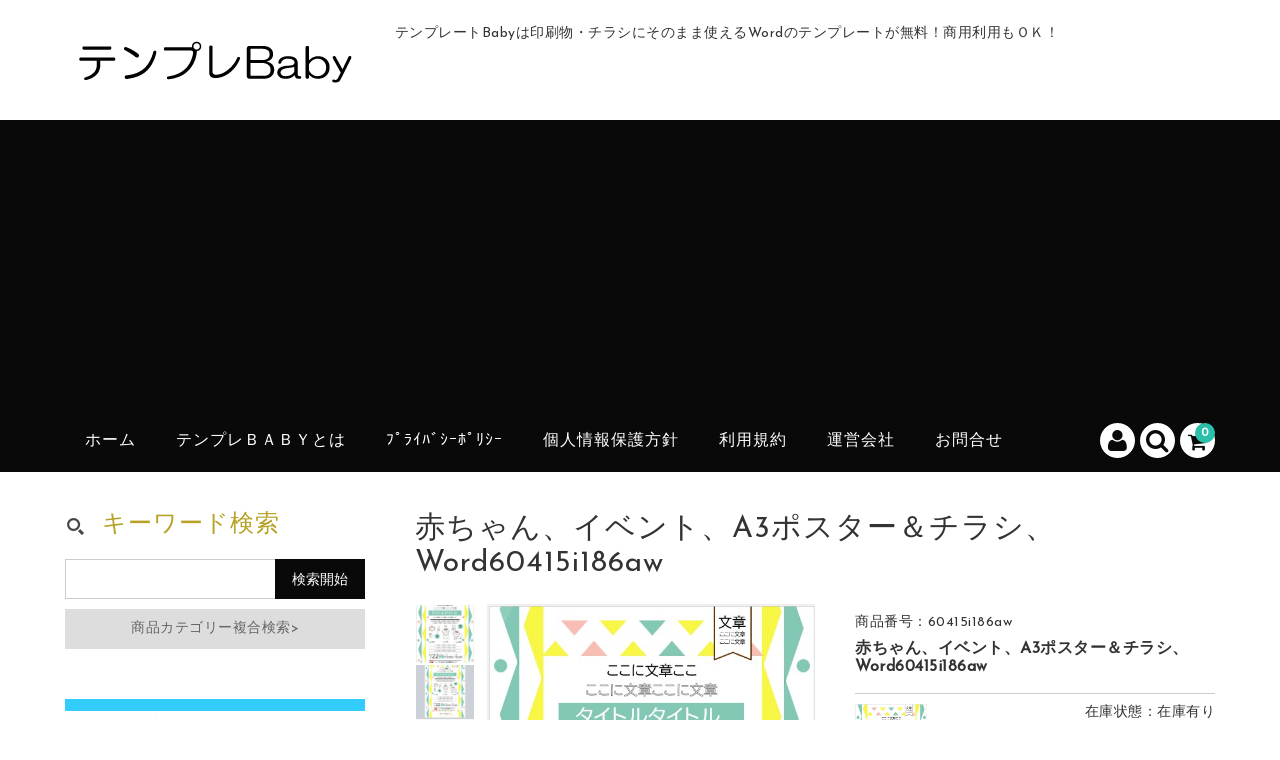

--- FILE ---
content_type: text/html; charset=UTF-8
request_url: https://template.baby/post-10963
body_size: 23847
content:
<!DOCTYPE html>
<html lang="ja">

<head>
	<meta charset="UTF-8" />
	<meta name="viewport" content="width=device-width, user-scalable=no">
	<meta name="format-detection" content="telephone=no"/>


	<title>赤ちゃん、イベント、A3ポスター＆チラシ、Word60415i186aw | Wordの印刷物・チラシ無料テンプレートなら「テンプレBaby」</title>
<meta name='robots' content='max-image-preview:large' />
<link rel='dns-prefetch' href='//cdn.jsdelivr.net' />
<link rel='dns-prefetch' href='//www.googletagmanager.com' />
<link rel='dns-prefetch' href='//fonts.googleapis.com' />
<link rel='dns-prefetch' href='//pagead2.googlesyndication.com' />
<link rel="alternate" type="application/rss+xml" title="Wordの印刷物・チラシ無料テンプレートなら「テンプレBaby」 &raquo; 赤ちゃん、イベント、A3ポスター＆チラシ、Word60415i186aw のコメントのフィード" href="https://template.baby/post-10963/feed" />
<link rel="alternate" title="oEmbed (JSON)" type="application/json+oembed" href="https://template.baby/wp-json/oembed/1.0/embed?url=https%3A%2F%2Ftemplate.baby%2Fpost-10963" />
<link rel="alternate" title="oEmbed (XML)" type="text/xml+oembed" href="https://template.baby/wp-json/oembed/1.0/embed?url=https%3A%2F%2Ftemplate.baby%2Fpost-10963&#038;format=xml" />
<style id='wp-img-auto-sizes-contain-inline-css' type='text/css'>
img:is([sizes=auto i],[sizes^="auto," i]){contain-intrinsic-size:3000px 1500px}
/*# sourceURL=wp-img-auto-sizes-contain-inline-css */
</style>
<link rel='stylesheet' id='parent-style-css' href='https://template.baby/wp-content/themes/welcart_basic/style.css?ver=6.9' type='text/css' media='all' />
<link rel='stylesheet' id='parent-welcart-style-css' href='https://template.baby/wp-content/themes/welcart_basic/usces_cart.css?ver=1.0' type='text/css' media='all' />
<link rel='stylesheet' id='google-fonts-sans-css' href='https://fonts.googleapis.com/css?family=Josefin+Sans&#038;ver=6.9' type='text/css' media='all' />
<link rel='stylesheet' id='slick-style-css' href='https://template.baby/wp-content/themes/welcart_basic-voll/css/slick.css?ver=1.0' type='text/css' media='all' />
<link rel='stylesheet' id='slick-theme-style-css' href='https://template.baby/wp-content/themes/welcart_basic-voll/css/slick-theme.css?ver=1.0' type='text/css' media='all' />
<link rel='stylesheet' id='scroll-style-css' href='https://template.baby/wp-content/themes/welcart_basic-voll/css/scroll.css?ver=1.0' type='text/css' media='all' />
<style id='wp-emoji-styles-inline-css' type='text/css'>

	img.wp-smiley, img.emoji {
		display: inline !important;
		border: none !important;
		box-shadow: none !important;
		height: 1em !important;
		width: 1em !important;
		margin: 0 0.07em !important;
		vertical-align: -0.1em !important;
		background: none !important;
		padding: 0 !important;
	}
/*# sourceURL=wp-emoji-styles-inline-css */
</style>
<style id='wp-block-library-inline-css' type='text/css'>
:root{--wp-block-synced-color:#7a00df;--wp-block-synced-color--rgb:122,0,223;--wp-bound-block-color:var(--wp-block-synced-color);--wp-editor-canvas-background:#ddd;--wp-admin-theme-color:#007cba;--wp-admin-theme-color--rgb:0,124,186;--wp-admin-theme-color-darker-10:#006ba1;--wp-admin-theme-color-darker-10--rgb:0,107,160.5;--wp-admin-theme-color-darker-20:#005a87;--wp-admin-theme-color-darker-20--rgb:0,90,135;--wp-admin-border-width-focus:2px}@media (min-resolution:192dpi){:root{--wp-admin-border-width-focus:1.5px}}.wp-element-button{cursor:pointer}:root .has-very-light-gray-background-color{background-color:#eee}:root .has-very-dark-gray-background-color{background-color:#313131}:root .has-very-light-gray-color{color:#eee}:root .has-very-dark-gray-color{color:#313131}:root .has-vivid-green-cyan-to-vivid-cyan-blue-gradient-background{background:linear-gradient(135deg,#00d084,#0693e3)}:root .has-purple-crush-gradient-background{background:linear-gradient(135deg,#34e2e4,#4721fb 50%,#ab1dfe)}:root .has-hazy-dawn-gradient-background{background:linear-gradient(135deg,#faaca8,#dad0ec)}:root .has-subdued-olive-gradient-background{background:linear-gradient(135deg,#fafae1,#67a671)}:root .has-atomic-cream-gradient-background{background:linear-gradient(135deg,#fdd79a,#004a59)}:root .has-nightshade-gradient-background{background:linear-gradient(135deg,#330968,#31cdcf)}:root .has-midnight-gradient-background{background:linear-gradient(135deg,#020381,#2874fc)}:root{--wp--preset--font-size--normal:16px;--wp--preset--font-size--huge:42px}.has-regular-font-size{font-size:1em}.has-larger-font-size{font-size:2.625em}.has-normal-font-size{font-size:var(--wp--preset--font-size--normal)}.has-huge-font-size{font-size:var(--wp--preset--font-size--huge)}.has-text-align-center{text-align:center}.has-text-align-left{text-align:left}.has-text-align-right{text-align:right}.has-fit-text{white-space:nowrap!important}#end-resizable-editor-section{display:none}.aligncenter{clear:both}.items-justified-left{justify-content:flex-start}.items-justified-center{justify-content:center}.items-justified-right{justify-content:flex-end}.items-justified-space-between{justify-content:space-between}.screen-reader-text{border:0;clip-path:inset(50%);height:1px;margin:-1px;overflow:hidden;padding:0;position:absolute;width:1px;word-wrap:normal!important}.screen-reader-text:focus{background-color:#ddd;clip-path:none;color:#444;display:block;font-size:1em;height:auto;left:5px;line-height:normal;padding:15px 23px 14px;text-decoration:none;top:5px;width:auto;z-index:100000}html :where(.has-border-color){border-style:solid}html :where([style*=border-top-color]){border-top-style:solid}html :where([style*=border-right-color]){border-right-style:solid}html :where([style*=border-bottom-color]){border-bottom-style:solid}html :where([style*=border-left-color]){border-left-style:solid}html :where([style*=border-width]){border-style:solid}html :where([style*=border-top-width]){border-top-style:solid}html :where([style*=border-right-width]){border-right-style:solid}html :where([style*=border-bottom-width]){border-bottom-style:solid}html :where([style*=border-left-width]){border-left-style:solid}html :where(img[class*=wp-image-]){height:auto;max-width:100%}:where(figure){margin:0 0 1em}html :where(.is-position-sticky){--wp-admin--admin-bar--position-offset:var(--wp-admin--admin-bar--height,0px)}@media screen and (max-width:600px){html :where(.is-position-sticky){--wp-admin--admin-bar--position-offset:0px}}
/*# sourceURL=/wp-includes/css/dist/block-library/common.min.css */
</style>
<style id='classic-theme-styles-inline-css' type='text/css'>
/*! This file is auto-generated */
.wp-block-button__link{color:#fff;background-color:#32373c;border-radius:9999px;box-shadow:none;text-decoration:none;padding:calc(.667em + 2px) calc(1.333em + 2px);font-size:1.125em}.wp-block-file__button{background:#32373c;color:#fff;text-decoration:none}
/*# sourceURL=/wp-includes/css/classic-themes.min.css */
</style>
<link rel='stylesheet' id='contact-form-7-css' href='https://template.baby/wp-content/plugins/contact-form-7/includes/css/styles.css?ver=6.0.5' type='text/css' media='all' />
<link rel='stylesheet' id='wc-basic-style-css' href='https://template.baby/wp-content/themes/welcart_basic-voll/style.css?ver=1.7.7' type='text/css' media='all' />
<link rel='stylesheet' id='font-awesome-css' href='https://template.baby/wp-content/themes/welcart_basic/font-awesome/font-awesome.min.css?ver=1.0' type='text/css' media='all' />
<link rel='stylesheet' id='luminous-basic-css-css' href='https://template.baby/wp-content/themes/welcart_basic/css/luminous-basic.css?ver=1.0' type='text/css' media='all' />
<style id='akismet-widget-style-inline-css' type='text/css'>

			.a-stats {
				--akismet-color-mid-green: #357b49;
				--akismet-color-white: #fff;
				--akismet-color-light-grey: #f6f7f7;

				max-width: 350px;
				width: auto;
			}

			.a-stats * {
				all: unset;
				box-sizing: border-box;
			}

			.a-stats strong {
				font-weight: 600;
			}

			.a-stats a.a-stats__link,
			.a-stats a.a-stats__link:visited,
			.a-stats a.a-stats__link:active {
				background: var(--akismet-color-mid-green);
				border: none;
				box-shadow: none;
				border-radius: 8px;
				color: var(--akismet-color-white);
				cursor: pointer;
				display: block;
				font-family: -apple-system, BlinkMacSystemFont, 'Segoe UI', 'Roboto', 'Oxygen-Sans', 'Ubuntu', 'Cantarell', 'Helvetica Neue', sans-serif;
				font-weight: 500;
				padding: 12px;
				text-align: center;
				text-decoration: none;
				transition: all 0.2s ease;
			}

			/* Extra specificity to deal with TwentyTwentyOne focus style */
			.widget .a-stats a.a-stats__link:focus {
				background: var(--akismet-color-mid-green);
				color: var(--akismet-color-white);
				text-decoration: none;
			}

			.a-stats a.a-stats__link:hover {
				filter: brightness(110%);
				box-shadow: 0 4px 12px rgba(0, 0, 0, 0.06), 0 0 2px rgba(0, 0, 0, 0.16);
			}

			.a-stats .count {
				color: var(--akismet-color-white);
				display: block;
				font-size: 1.5em;
				line-height: 1.4;
				padding: 0 13px;
				white-space: nowrap;
			}
		
/*# sourceURL=akismet-widget-style-inline-css */
</style>
<link rel='stylesheet' id='dlsellerStyleSheets-css' href='https://template.baby/wp-content/plugins/wcex_dlseller/dlseller.css?ver=6.9' type='text/css' media='all' />
<link rel='stylesheet' id='usces_default_css-css' href='https://template.baby/wp-content/plugins/usc-e-shop/css/usces_default.css?ver=2.11.26.2512161' type='text/css' media='all' />
<link rel='stylesheet' id='dashicons-css' href='https://template.baby/wp-includes/css/dashicons.min.css?ver=6.9' type='text/css' media='all' />
<link rel='stylesheet' id='theme_cart_css-css' href='https://template.baby/wp-content/themes/welcart_basic-voll/usces_cart.css?ver=2.11.26.2512161' type='text/css' media='all' />
<script type="text/javascript" src="https://template.baby/wp-includes/js/jquery/jquery.min.js?ver=3.7.1" id="jquery-core-js"></script>
<script type="text/javascript" src="https://template.baby/wp-includes/js/jquery/jquery-migrate.min.js?ver=3.4.1" id="jquery-migrate-js"></script>
<script type="text/javascript" src="https://template.baby/wp-content/themes/welcart_basic-voll/js/front-customized.js?ver=1.0" id="front-customized-js"></script>
<script type="text/javascript" src="https://template.baby/wp-content/themes/welcart_basic-voll/js/slick.min.js?ver=1.0" id="slick-js-js"></script>
<script type="text/javascript" src="https://template.baby/wp-content/themes/welcart_basic-voll/js/wcct-slick.js?ver=1.0" id="wcct-slick-js-js"></script>
<script type="text/javascript" src="https://template.baby/wp-content/themes/welcart_basic-voll/js/ScrollTrigger.min.js?ver=1.0" id="scrolltrigger-js-js"></script>
<script type="text/javascript" src="https://template.baby/wp-content/themes/welcart_basic-voll/js/wcct-scroll.js?ver=1.0" id="wcct-scroll-js-js"></script>
<script type="text/javascript" src="https://template.baby/wp-content/themes/welcart_basic-voll/js/wcct-itemsingle.js?ver=1.0" id="wcct-itemsingle-js"></script>
<script type="text/javascript" src="https://template.baby/wp-content/themes/welcart_basic/js/front-customized.js?ver=1.0" id="wc-basic-js-js"></script>

<!-- Site Kit によって追加された Google タグ（gtag.js）スニペット -->

<!-- Google アナリティクス スニペット (Site Kit が追加) -->
<script type="text/javascript" src="https://www.googletagmanager.com/gtag/js?id=G-0CG87BCWSM" id="google_gtagjs-js" async></script>
<script type="text/javascript" id="google_gtagjs-js-after">
/* <![CDATA[ */
window.dataLayer = window.dataLayer || [];function gtag(){dataLayer.push(arguments);}
gtag("set","linker",{"domains":["template.baby"]});
gtag("js", new Date());
gtag("set", "developer_id.dZTNiMT", true);
gtag("config", "G-0CG87BCWSM");
//# sourceURL=google_gtagjs-js-after
/* ]]> */
</script>

<!-- Site Kit によって追加された終了 Google タグ（gtag.js）スニペット -->
<link rel="https://api.w.org/" href="https://template.baby/wp-json/" /><link rel="alternate" title="JSON" type="application/json" href="https://template.baby/wp-json/wp/v2/posts/10963" /><link rel="EditURI" type="application/rsd+xml" title="RSD" href="https://template.baby/xmlrpc.php?rsd" />
<meta name="generator" content="WordPress 6.9" />
<link rel="canonical" href="https://template.baby/post-10963" />
<link rel='shortlink' href='https://template.baby/?p=10963' />

<meta property="og:title" content="赤ちゃん、イベント、A3ポスター＆チラシ、Word60415i186aw">
<meta property="og:type" content="product">
<meta property="og:description" content="赤ちゃん、イベント、A3ポスター＆チラシ、Word60415i186aw">
<meta property="og:url" content="https://template.baby/post-10963">
<meta property="og:image" content="https://template.baby/wp-content/uploads/2024/04/60415i186aw-150x150.jpg">
<meta property="og:site_name" content="Wordの印刷物・チラシ無料テンプレートなら「テンプレBaby」"><meta name="generator" content="Site Kit by Google 1.148.0" />
<!-- Site Kit が追加した Google AdSense メタタグ -->
<meta name="google-adsense-platform-account" content="ca-host-pub-2644536267352236">
<meta name="google-adsense-platform-domain" content="sitekit.withgoogle.com">
<!-- Site Kit が追加した End Google AdSense メタタグ -->
		<link href="https://template.baby/wp-content/themes/welcart_basic-voll/dlseller.css" rel="stylesheet" type="text/css" />
		
<!-- Google AdSense スニペット (Site Kit が追加) -->
<script type="text/javascript" async="async" src="https://pagead2.googlesyndication.com/pagead/js/adsbygoogle.js?client=ca-pub-1677643067441379&amp;host=ca-host-pub-2644536267352236" crossorigin="anonymous"></script>

<!-- (ここまで) Google AdSense スニペット (Site Kit が追加) -->
<link rel="icon" href="https://template.baby/wp-content/uploads/2022/10/cropped-テンプレBabyマーク-2-32x32.png" sizes="32x32" />
<link rel="icon" href="https://template.baby/wp-content/uploads/2022/10/cropped-テンプレBabyマーク-2-192x192.png" sizes="192x192" />
<link rel="apple-touch-icon" href="https://template.baby/wp-content/uploads/2022/10/cropped-テンプレBabyマーク-2-180x180.png" />
<meta name="msapplication-TileImage" content="https://template.baby/wp-content/uploads/2022/10/cropped-テンプレBabyマーク-2-270x270.png" />
		<style type="text/css" id="wp-custom-css">
			#block-70.wp-block-columns {
    margin-bottom: 0 !important;
}		</style>
		</head>

<body class="wp-singular post-template-default single single-post postid-10963 single-format-standard wp-theme-welcart_basic wp-child-theme-welcart_basic-voll has-sidebar">

	
	<div class="site">

		<header id="masthead" class="site-header" role="banner">
			<div class="inner cf">

			<div class="fixed-box">
				<div id="head-top">
					<div class="head-inner cf">
													<div class="site-title">
							<a href="https://template.baby/" title="Wordの印刷物・チラシ無料テンプレートなら「テンプレBaby」" rel="home">
																	<img src="https://template.baby/wp-content/uploads/2021/07/rogo_0010.png" alt="Wordの印刷物・チラシ無料テンプレートなら「テンプレBaby」">
									
							</a>
						</div>


													<p class="site-description">テンプレートBabyは印刷物・チラシにそのまま使えるWordのテンプレートが無料！商用利用もＯＫ！</p>
						
																				<section id="widget-head" class="widget widget-area entries">
								<div id="block-66" class="widget widget_block">
<div class="wp-block-columns is-layout-flex wp-container-core-columns-is-layout-9d6595d7 wp-block-columns-is-layout-flex"></div>
</div>							</section>
																		</div><!-- #head-inner -->
				</div><!-- #head-top -->

				
					<div id="head-bottom">

						<div class="head-inner cf">

															<div class="incart-btn">
									<a href="https://template.baby/usces-cart">
										<i class="fa fa-shopping-cart"></i><span class="total-quant" id="widgetcart-total-quant">0</span>
									</a>
								</div><!-- .incart-btn -->
							
							<div class="menu-bar">
								<a class="menu-trigger">
									<span></span>
									<span></span>
									<span></span>
								</a>
							</div><!-- .menu-bar -->

							<div class="mobile_menu_wrap">
								<div class="mobile_menu">

									<div class="snav cf">

										<div class="search-box cf">
											<i class="fa fa-search" aria-hidden="true"></i>
											<form role="search" method="get" action="https://template.baby/" >
		<div class="s-box">
			<input type="text" value="" name="s" id="head-s-text" class="search-text" />
			<input type="submit" id="head-s-submit" class="searchsubmit" value="&#xf002;" />
		</div>
	</form>										</div><!-- .search-box -->

																				<div class="membership cf">
											<i class="fa fa-user" aria-hidden="true"></i>
											<ul class="cf">
																																					<li>ゲスト</li>
													<li><a href="https://template.baby/usces-member?usces_page=login" class="usces_login_a">ログイン</a></li>
													<li><a href="https://template.baby/usces-member?usces_page=newmember">新規会員登録</a></li>
																																			</ul>
										</div><!-- .membership -->
										
									</div><!-- .snav -->

									
									<nav id="site-navigation" class="main-navigation" role="navigation">
									<div class="nav-menu-open"><ul id="menu-%e3%83%98%e3%83%83%e3%83%80%e3%83%bc%e3%83%a1%e3%83%8b%e3%83%a5%e3%83%bc" class="header-nav-container cf"><li id="menu-item-6345" class="menu-item menu-item-type-custom menu-item-object-custom menu-item-home menu-item-6345"><a href="https://template.baby">ホーム</a></li>
<li id="menu-item-6346" class="menu-item menu-item-type-post_type menu-item-object-page menu-item-6346"><a href="https://template.baby/%e3%83%86%e3%83%b3%e3%83%97%e3%83%ac%ef%bd%82%ef%bd%81%ef%bd%82%ef%bd%99%e3%81%a8%e3%81%af">テンプレＢａｂｙとは</a></li>
<li id="menu-item-6348" class="menu-item menu-item-type-post_type menu-item-object-page menu-item-privacy-policy menu-item-6348"><a rel="privacy-policy" href="https://template.baby/%e3%83%97%e3%83%a9%e3%82%a4%e3%83%90%e3%82%b7%e3%83%bc%e3%83%9d%e3%83%aa%e3%82%b7%e3%83%bc">ﾌﾟﾗｲﾊﾞｼｰﾎﾟﾘｼｰ</a></li>
<li id="menu-item-6349" class="menu-item menu-item-type-post_type menu-item-object-page menu-item-6349"><a href="https://template.baby/%e5%80%8b%e4%ba%ba%e6%83%85%e5%a0%b1%e4%bf%9d%e8%ad%b7%e6%96%b9%e9%87%9d">個人情報保護方針</a></li>
<li id="menu-item-6350" class="menu-item menu-item-type-post_type menu-item-object-page menu-item-6350"><a href="https://template.baby/%e5%88%a9%e7%94%a8%e8%a6%8f%e7%b4%84">利用規約</a></li>
<li id="menu-item-6351" class="menu-item menu-item-type-post_type menu-item-object-page menu-item-6351"><a href="https://template.baby/%e9%81%8b%e5%96%b6%e4%bc%9a%e7%a4%be">運営会社</a></li>
<li id="menu-item-6352" class="menu-item menu-item-type-post_type menu-item-object-page menu-item-6352"><a href="https://template.baby/usces-inquiry">お問合せ</a></li>
</ul></div>									</nav><!-- #site-navigation -->

								</div><!-- .mobile-menu -->
							</div><!-- .mobile-menu-wrap -->

						</div><!-- #head_in -->
					</div><!-- #head_bottom -->

				
			</div><!-- .fixed-box -->


			</div><!-- .inner-->
		</header><!-- #masthead -->


		

		<div id="main" class="wrapper two-column left-set"><div id="primary" class="site-content">
	<div id="content" role="main">

		<div class="inframe">

		
			<article class="post-10963 post type-post status-publish format-standard has-post-thumbnail category-a3-size category-event category-illustration category-pink category-all-in-template category-citypromotion category-recruitment category-participation category-item category-parenting category-promotionofcivicactivities category-dot category-white category-green category-municipally category-yellow" id="post-10963">

				<h1 class="item_page_title">赤ちゃん、イベント、A3ポスター＆チラシ、Word60415i186aw</h1>

												
				<div id="itempage" class="date">



					<div class="cf">

						<div id="img-box" class="cf">
							
														<div id="itemimg-sub" class="slider slider-nav itemsubimg">
								<div><img width="90" height="90" src="https://template.baby/wp-content/uploads/2024/04/60415i186aw-150x150.jpg" class="attachment-90x90 size-90x90" alt="60415i186aw" decoding="async" /></div>
																<div><img width="90" height="90" src="https://template.baby/wp-content/uploads/2024/04/60415i186aw_1-150x150.jpg" class="attachment-90x90 size-90x90" alt="60415i186aw" decoding="async" /></div>
															</div><!-- #itemimg-sub -->
							
							<div id="itemimg-main" class="itemimg">
								<div class="slider slider-for">
									<div><a href="https://template.baby/wp-content/uploads/2024/04/60415i186aw.jpg" ><img width="424" height="600" src="https://template.baby/wp-content/uploads/2024/04/60415i186aw.jpg" class="attachment-600x600 size-600x600" alt="60415i186aw" decoding="async" fetchpriority="high" srcset="https://template.baby/wp-content/uploads/2024/04/60415i186aw.jpg 518w, https://template.baby/wp-content/uploads/2024/04/60415i186aw-212x300.jpg 212w" sizes="(max-width: 424px) 100vw, 424px" /></a></div>
																		<div><a href="https://template.baby/wp-content/uploads/2024/04/60415i186aw_1.jpg" ><img width="421" height="600" src="https://template.baby/wp-content/uploads/2024/04/60415i186aw_1.jpg" class="attachment-600x600 size-600x600" alt="60415i186aw" decoding="async" loading="lazy" srcset="https://template.baby/wp-content/uploads/2024/04/60415i186aw_1.jpg 708w, https://template.baby/wp-content/uploads/2024/04/60415i186aw_1-211x300.jpg 211w" sizes="auto, (max-width: 421px) 100vw, 421px" /></a></div>
																	</div>
															</div><!-- #itemimg-main -->
						</div>

						<div class="item-info">
							<ul class="cf opt-tag">
</ul>
														<div class="itemcode">商品番号：60415i186aw</div>
							<h2 class="item-name">赤ちゃん、イベント、A3ポスター＆チラシ、Word60415i186aw</h2>

															
							<form action="https://template.baby/usces-cart" method="post">
								<div class="skuform">
		
										
									<div class="inner cf">
										
																				<div class="left">
											<div class="skuimg">
											<img width="212" height="300" src="https://template.baby/wp-content/uploads/2024/04/60415i186aw.jpg" class="attachment-300x300 size-300x300" alt="" decoding="async" loading="lazy" srcset="https://template.baby/wp-content/uploads/2024/04/60415i186aw.jpg 518w, https://template.baby/wp-content/uploads/2024/04/60415i186aw-212x300.jpg 212w" sizes="auto, (max-width: 212px) 100vw, 212px" />											</div>
										</div><!-- left -->
																				
										<div class="right">
	
																					
												
	
											<div class="zaikostatus">在庫状態：在庫有り</div>
	
											<div class="field">
																
												<div class="field_price">
																									¥0<em class="tax">（税込）</em>												</div>
																							</div>
			
																						<div class="c-box">
												<span class="cart-button"><input name="zaikonum[10963][60415i186aw]" type="hidden" id="zaikonum[10963][60415i186aw]" value="9971" />
<input name="zaiko[10963][60415i186aw]" type="hidden" id="zaiko[10963][60415i186aw]" value="0" />
<input name="gptekiyo[10963][60415i186aw]" type="hidden" id="gptekiyo[10963][60415i186aw]" value="0" />
<input name="skuPrice[10963][60415i186aw]" type="hidden" id="skuPrice[10963][60415i186aw]" value="0" />
<input name="inCart[10963][60415i186aw]" type="submit" id="inCart[10963][60415i186aw]" class="skubutton" value="カートへ入れる" onclick="return uscesCart.intoCart( '10963','60415i186aw' )" /><input name="usces_referer" type="hidden" value="/post-10963" />
</span>
											</div>
																						<div class="error_message"></div>
	
										</div><!-- .right -->
									</div><!-- .inner -->
	
								</div><!-- .skuform -->
								<input name="dlseller_transition" type="hidden" value="single_item" />							</form>
								
						</div><!-- .item-info -->
	
		
					</div><!-- .cf -->

					<div class="item-description">
						<div class="inner">
							<p style="text-align: left;"><strong>■このWord無料テンプレートについて</strong></p>
<hr />
<p style="text-align: left;">※こちらに入っている素材は利用規約の範囲内でご利用が可能です。</p>
						</div>
					</div>
					
					<div id="tab" class="fromBottomIn" data-scroll="once">
						<div class="tab-list-area">
						<ul class="tab-list cf">
							<li><span class="tab_link">その他</span></li>
														<li><span class="tab_link">レビュー<span class="review-num">（ 0 ）</span></span></li>
													</ul>
						</div>
						
						<div class="icf-wrapper tab-box">
							<div class="inner">
								<div class="dlseller-wrap">
									<table class="dlseller">
										<tr><th>再ダウンロード有効期間（日数）</th><td>無期限</td></tr>
										<tr><th>ファイル名</th><td>60415i186aw.docx</td></tr>
										<tr><th>公開日</th><td>2030/7/7</td></tr>
										<tr><th>バージョン</th><td>0.1</td></tr>
										<tr><th>制作</th><td>Maruko</td></tr>
									</table>
								</div><!-- .dlseller-wrap -->
															</div>
						</div>
						
<div id="wc_reviews" class="tab-box">
	
	
		<div class="inner">
			<p class="nowc_reviews">ログインしてレビューを書く事ができます。</p>
			<p class="reviews_btn"><a href="https://template.baby/usces-member?login_ref=https%3A%2F%2Ftemplate.baby%2Fpost-10963">ログインする</a></p>
		</div>

		
		<p class="nowc_reviews">お客様のレビューをお待ちしています。</p>
	
	
	
</div><!-- #wc_reviews -->

		
					</div>
	
						
				</div><!-- #itemspage -->
			</article>
	
				
		</div><!-- .inframe -->

	</div><!-- end of content -->
</div><!-- end of primary -->


<aside id="secondary" class="widget-area" role="complementary">

	<section id="welcart_search-6" class="widget widget_welcart_search fromBottomIn" data-scroll="once"><h3 class="widget_title"><img src="https://template.baby/wp-content/themes/welcart_basic-voll/images/search.png" alt="キーワード検索" />キーワード検索</h3>
		<ul class="ucart_search_body ucart_widget_body"><li>
		<form method="get" id="searchform" action="https://template.baby" >
		<input type="text" value="" name="s" id="s" class="searchtext" /><input type="submit" id="searchsubmit" value="検索開始" />
		<div><a href="https://template.baby/usces-cart?usces_page=search_item">商品カテゴリー複合検索&gt;</a></div>		</form>
		</li></ul>

		</section><section id="block-82" class="widget widget_block widget_media_image fromBottomIn" data-scroll="once">
<figure class="wp-block-image size-full"><a href="https://template.baby/usces-member"><img loading="lazy" decoding="async" width="300" height="300" src="https://template.baby/wp-content/uploads/2025/10/magniflexcollabo.jpg" alt="" class="wp-image-13081" srcset="https://template.baby/wp-content/uploads/2025/10/magniflexcollabo.jpg 300w, https://template.baby/wp-content/uploads/2025/10/magniflexcollabo-150x150.jpg 150w" sizes="auto, (max-width: 300px) 100vw, 300px" /></a></figure>
</section><section id="block-59" class="widget widget_block widget_media_image fromBottomIn" data-scroll="once">
<figure class="wp-block-image size-full"><a href="https://www.youtube.com/watch?v=-qSqcXkEHJY"><img loading="lazy" decoding="async" width="300" height="200" src="https://template.baby/wp-content/uploads/2023/03/youtube300x200.jpg" alt="" class="wp-image-6434"/></a></figure>
</section><section id="usces-recent-posts-4" class="widget usces_recent_entries fromBottomIn" data-scroll="once"><h3 class="widget_title">お知らせ</h3>		<ul>
						<li><a href="https://template.baby/post-10973" title="イラストも全部入ってるテンプレート続々登場！">
				イラストも全部入ってるテンプレート続々登場！			</a></li>
						<li><a href="https://template.baby/post-4849" title="ぜひ、コメントしてみてください！">
				ぜひ、コメントしてみてください！			</a></li>
						<li><a href="https://template.baby/post-1" title="お客様の声よりサイトオープンしました！">
				お客様の声よりサイトオープンしました！			</a></li>
					</ul>
			</section><section id="basic_item_list-5" class="widget widget_basic_item_list fromBottomIn" data-scroll="once"><h3 class="widget_title">おすすめのWord</h3><div class="item-list list-wrap grid cf">
<div class="grid-sizer"></div>
<article class="grid-box" id="post-10875">
<div class="inner item-info">
<ul class="cf opt-tag">
<li class="recommend">お勧め商品</li>
</ul>

<div class="itemimg"><a href="https://template.baby/post-10875"><img width="214" height="300" src="https://template.baby/wp-content/uploads/2024/03/60064i186aw.jpg" class="attachment-300x300 size-300x300" alt="60064i186aw" loading="lazy" /></a></div>

<div class="itemname"><a href="https://template.baby/post-10875">マネーセミナー、お金、A3ポスター＆チラシ、Word60064i186aw</a></div>
<div class="itemprice">¥0<em class="tax">（税込）</em></div>
</div>
</article>
<article class="grid-box" id="post-10870">
<div class="inner item-info">
<ul class="cf opt-tag">
<li class="recommend">お勧め商品</li>
</ul>

<div class="itemimg"><a href="https://template.baby/post-10870"><img width="213" height="300" src="https://template.baby/wp-content/uploads/2024/03/60188i186aw.jpg" class="attachment-300x300 size-300x300" alt="60188i186aw" loading="lazy" /></a></div>

<div class="itemname"><a href="https://template.baby/post-10870">家、建築、セミナー、A3ポスター＆チラシ、Word60188i186aw</a></div>
<div class="itemprice">¥0<em class="tax">（税込）</em></div>
</div>
</article>
<article class="grid-box" id="post-10865">
<div class="inner item-info">
<ul class="cf opt-tag">
<li class="recommend">お勧め商品</li>
</ul>

<div class="itemimg"><a href="https://template.baby/post-10865"><img width="215" height="300" src="https://template.baby/wp-content/uploads/2024/03/60140i186aw.jpg" class="attachment-300x300 size-300x300" alt="60140i186aw" loading="lazy" /></a></div>

<div class="itemname"><a href="https://template.baby/post-10865">スポーツ大会、イベント、A3ポスター＆チラシ、Word60140i186aw</a></div>
<div class="itemprice">¥0<em class="tax">（税込）</em></div>
</div>
</article>
<article class="grid-box" id="post-10860">
<div class="inner item-info">
<ul class="cf opt-tag">
<li class="recommend">お勧め商品</li>
</ul>

<div class="itemimg"><a href="https://template.baby/post-10860"><img width="214" height="300" src="https://template.baby/wp-content/uploads/2024/03/60056i186aw.jpg" class="attachment-300x300 size-300x300" alt="60056i186aw" loading="lazy" /></a></div>

<div class="itemname"><a href="https://template.baby/post-10860">ビジネスセンター、社会人、A3ポスター＆チラシ、Word60056i186aw</a></div>
<div class="itemprice">¥0<em class="tax">（税込）</em></div>
</div>
</article>
<article class="grid-box" id="post-10844">
<div class="inner item-info">
<ul class="cf opt-tag">
<li class="recommend">お勧め商品</li>
</ul>

<div class="itemimg"><a href="https://template.baby/post-10844"><img width="212" height="300" src="https://template.baby/wp-content/uploads/2024/03/60052i186aw.jpg" class="attachment-300x300 size-300x300" alt="60052i186aw" loading="lazy" /></a></div>

<div class="itemname"><a href="https://template.baby/post-10844">マルシェ、イベント、サイクリング、A3ポスター＆チラシ、Word60052i186aw</a></div>
<div class="itemprice">¥0<em class="tax">（税込）</em></div>
</div>
</article>
<article class="grid-box" id="post-10839">
<div class="inner item-info">
<ul class="cf opt-tag">
<li class="recommend">お勧め商品</li>
</ul>

<div class="itemimg"><a href="https://template.baby/post-10839"><img width="215" height="300" src="https://template.baby/wp-content/uploads/2024/03/60048i186aw.jpg" class="attachment-300x300 size-300x300" alt="60048i186aw" loading="lazy" /></a></div>

<div class="itemname"><a href="https://template.baby/post-10839">イベント、マルシェ、A3ポスター＆チラシ、Word60048i186aw</a></div>
<div class="itemprice">¥0<em class="tax">（税込）</em></div>
</div>
</article>
<article class="grid-box" id="post-10829">
<div class="inner item-info">
<ul class="cf opt-tag">
<li class="recommend">お勧め商品</li>
</ul>

<div class="itemimg"><a href="https://template.baby/post-10829"><img width="214" height="300" src="https://template.baby/wp-content/uploads/2024/03/60012i186aw.jpg" class="attachment-300x300 size-300x300" alt="60012i186aw" loading="lazy" /></a></div>

<div class="itemname"><a href="https://template.baby/post-10829">病院、看護婦、薬、A3ポスター＆チラシ、Word60012i186aw</a></div>
<div class="itemprice">¥0<em class="tax">（税込）</em></div>
</div>
</article>
<article class="grid-box" id="post-10798">
<div class="inner item-info">
<ul class="cf opt-tag">
<li class="recommend">お勧め商品</li>
</ul>

<div class="itemimg"><a href="https://template.baby/post-10798"><img width="213" height="300" src="https://template.baby/wp-content/uploads/2024/02/60923.jpg" class="attachment-300x300 size-300x300" alt="60923" loading="lazy" /></a></div>

<div class="itemname"><a href="https://template.baby/post-10798">イベント、A3ポスター＆チラシ、Word60923</a></div>
<div class="itemprice">¥0<em class="tax">（税込）</em></div>
</div>
</article>
</div>
</section><section id="block-58" class="widget widget_block widget_media_image fromBottomIn" data-scroll="once">
<figure class="wp-block-image size-full"><a href="https://template.baby/post-5543"><img loading="lazy" decoding="async" width="300" height="200" src="https://template.baby/wp-content/uploads/2023/03/license300x200.jpg" alt="" class="wp-image-6433"/></a></figure>
</section><section id="block-65" class="widget widget_block widget_media_image fromBottomIn" data-scroll="once">
<figure class="wp-block-image size-full"><a href="https://www.youtube.com/shorts/vUEkPl9WbTU"><img loading="lazy" decoding="async" width="300" height="200" src="https://template.baby/wp-content/uploads/2023/03/youtube300x200_02.jpg" alt="" class="wp-image-7028"/></a></figure>
</section><section id="block-61" class="widget widget_block fromBottomIn" data-scroll="once"><a href="https://www.ac-illust.com/#a_aid=62c2765b868b1&amp;a_bid=815d1d2c" target="_blank"><img loading="lazy" decoding="async" src="//www.ac-associate.com/accounts/default1/banners/815d1d2c.jpg" alt="無料イラスト素材【イラストAC】" title="無料イラスト素材【イラストAC】" width="300" height="250"></a><img loading="lazy" decoding="async" style="border:0" src="https://acworks.postaffiliatepro.com/scripts/g5iueh?a_aid=62c2765b868b1&amp;a_bid=815d1d2c" width="1" height="1" alt=""></section><section id="block-62" class="widget widget_block fromBottomIn" data-scroll="once"><a href="https://www.photo-ac.com/#a_aid=62c2765b868b1&amp;a_bid=21853708" target="_blank"><img loading="lazy" decoding="async" src="//www.ac-associate.com/accounts/default1/banners/21853708.jpg" alt="写真素材素材【写真AC】" title="写真素材素材【写真AC】" width="300" height="250"></a><img loading="lazy" decoding="async" style="border:0" src="https://acworks.postaffiliatepro.com/scripts/g5iueh?a_aid=62c2765b868b1&amp;a_bid=21853708" width="1" height="1" alt=""></section><section id="block-57" class="widget widget_block widget_categories fromBottomIn" data-scroll="once"><ul class="wp-block-categories-list wp-block-categories">	<li class="cat-item cat-item-111"><a href="https://template.baby/post-category/item/specialfeature/illustrator/mamenyan">#まめにゃん様</a>
</li>
	<li class="cat-item cat-item-66"><a href="https://template.baby/post-category/item/size/a3-size">A3</a>
</li>
	<li class="cat-item cat-item-68"><a href="https://template.baby/post-category/item/size/a4-size">A4</a>
</li>
	<li class="cat-item cat-item-109"><a href="https://template.baby/post-category/item/specialfeature/illustrator/acworks">acworks様</a>
</li>
	<li class="cat-item cat-item-100"><a href="https://template.baby/post-category/item/specialfeature/illustrator/ayakono">ayakono様</a>
</li>
	<li class="cat-item cat-item-92"><a href="https://template.baby/post-category/item/specialfeature/illustrator/cocoanco">cocoanco様</a>
</li>
	<li class="cat-item cat-item-90"><a href="https://template.baby/post-category/item/specialfeature/illustrator/hoship">Hoship様</a>
</li>
	<li class="cat-item cat-item-91"><a href="https://template.baby/post-category/item/specialfeature/illustrator/illustration-store">ILLUSTRATION＊STORE様</a>
</li>
	<li class="cat-item cat-item-93"><a href="https://template.baby/post-category/item/specialfeature/illustrator/keico">keico様</a>
</li>
	<li class="cat-item cat-item-95"><a href="https://template.baby/post-category/item/specialfeature/illustrator/megkmit">megkmit様</a>
</li>
	<li class="cat-item cat-item-94"><a href="https://template.baby/post-category/item/specialfeature/illustrator/morockme">morockme様</a>
</li>
	<li class="cat-item cat-item-96"><a href="https://template.baby/post-category/item/specialfeature/illustrator/somosomo">somosomo様</a>
</li>
	<li class="cat-item cat-item-110"><a href="https://template.baby/post-category/item/specialfeature/illustrator/ty_photo">TY_Photo様</a>
</li>
	<li class="cat-item cat-item-102"><a href="https://template.baby/post-category/item/specialfeature/illustrator/wai">WAi様</a>
</li>
	<li class="cat-item cat-item-20"><a href="https://template.baby/post-category/item/event">イベント</a>
</li>
	<li class="cat-item cat-item-21"><a href="https://template.baby/post-category/item/illustration">イラスト</a>
</li>
	<li class="cat-item cat-item-69"><a href="https://template.baby/post-category/item/color/orange">オレンジ</a>
</li>
	<li class="cat-item cat-item-3"><a href="https://template.baby/post-category/item/itemreco">お勧め商品</a>
</li>
	<li class="cat-item cat-item-79"><a href="https://template.baby/post-category/item/new-year">お正月</a>
</li>
	<li class="cat-item cat-item-1"><a href="https://template.baby/post-category/notification">お知らせ</a>
</li>
	<li class="cat-item cat-item-105"><a href="https://template.baby/post-category/item/specialfeature/illustrator/oekakitarou">お絵描き太郎様</a>
</li>
	<li class="cat-item cat-item-104"><a href="https://template.baby/post-category/item/specialfeature/illustrator/cupdeskirt">カップでスカート様</a>
</li>
	<li class="cat-item cat-item-55"><a href="https://template.baby/post-category/item/color">カラー別</a>
</li>
	<li class="cat-item cat-item-81"><a href="https://template.baby/post-category/item/calendar">カレンダー</a>
</li>
	<li class="cat-item cat-item-76"><a href="https://template.baby/post-category/item/christmas">クリスマス</a>
</li>
	<li class="cat-item cat-item-33"><a href="https://template.baby/post-category/item/covid19">コロナ関連</a>
</li>
	<li class="cat-item cat-item-67"><a href="https://template.baby/post-category/item/size">サイズ別</a>
</li>
	<li class="cat-item cat-item-22"><a href="https://template.baby/post-category/item/sports">スポーツ</a>
</li>
	<li class="cat-item cat-item-34"><a href="https://template.baby/post-category/item/municipally/other_m">その他</a>
</li>
	<li class="cat-item cat-item-71"><a href="https://template.baby/post-category/item/pattern/plaid">チェック</a>
</li>
	<li class="cat-item cat-item-108"><a href="https://template.baby/post-category/item/specialfeature/illustrator/hakaseman">ハカセマン様</a>
</li>
	<li class="cat-item cat-item-77"><a href="https://template.baby/post-category/item/halloween">ハロウィーン</a>
</li>
	<li class="cat-item cat-item-59"><a href="https://template.baby/post-category/item/color/pink">ピンク</a>
</li>
	<li class="cat-item cat-item-112"><a href="https://template.baby/post-category/item/specialfeature/illustrator/humosukenonanndemoya">フモ助の何でも屋様</a>
</li>
	<li class="cat-item cat-item-103"><a href="https://template.baby/post-category/item/specialfeature/illustrator/burao">ぶらお様</a>
</li>
	<li class="cat-item cat-item-64"><a href="https://template.baby/post-category/item/color/beige">ベージュ</a>
</li>
	<li class="cat-item cat-item-72"><a href="https://template.baby/post-category/item/pattern/border">ボーダー</a>
</li>
	<li class="cat-item cat-item-99"><a href="https://template.baby/post-category/item/specialfeature/illustrator/poppo">ポッポー様</a>
</li>
	<li class="cat-item cat-item-107"><a href="https://template.baby/post-category/item/specialfeature/illustrator/miyabicat">みやびCat様</a>
</li>
	<li class="cat-item cat-item-63"><a href="https://template.baby/post-category/item/color/purple">むらさき</a>
</li>
	<li class="cat-item cat-item-86"><a href="https://template.baby/post-category/item/specialfeature/illustrator/momonodoame">もものどあめ様</a>
</li>
	<li class="cat-item cat-item-106"><a href="https://template.baby/post-category/item/specialfeature/illustrator/yoshisakotubasa">ヨシサコツバサ様</a>
</li>
	<li class="cat-item cat-item-98"><a href="https://template.baby/post-category/item/specialfeature/illustrator/lust_emptiness">万屋_絵師様</a>
</li>
	<li class="cat-item cat-item-23"><a href="https://template.baby/post-category/item/human_resources">人材募集</a>
</li>
	<li class="cat-item cat-item-85"><a href="https://template.baby/post-category/item/specialfeature/illustrator">作者</a>
</li>
	<li class="cat-item cat-item-43"><a href="https://template.baby/post-category/item/municipally/health">健康</a>
</li>
	<li class="cat-item cat-item-113"><a href="https://template.baby/post-category/item/all-in-template">全部入りテンプレート</a>
</li>
	<li class="cat-item cat-item-24"><a href="https://template.baby/post-category/item/photo">写真</a>
</li>
	<li class="cat-item cat-item-48"><a href="https://template.baby/post-category/item/municipally/citypromotion">制作企画</a>
</li>
	<li class="cat-item cat-item-89"><a href="https://template.baby/post-category/item/specialfeature/restaurant/kakogawasiyakusyosyokudo">加古川市役所食堂</a>
</li>
	<li class="cat-item cat-item-31"><a href="https://template.baby/post-category/item/animal">動物</a>
</li>
	<li class="cat-item cat-item-53"><a href="https://template.baby/post-category/item/municipally/recruitment">募集</a>
</li>
	<li class="cat-item cat-item-25"><a href="https://template.baby/post-category/item/participation">参加者募集</a>
</li>
	<li class="cat-item cat-item-80"><a href="https://template.baby/post-category/item/business_card">名刺</a>
</li>
	<li class="cat-item cat-item-54"><a href="https://template.baby/post-category/item/pattern/japanese">和風</a>
</li>
	<li class="cat-item cat-item-2"><a href="https://template.baby/post-category/item">商品</a>
</li>
	<li class="cat-item cat-item-39"><a href="https://template.baby/post-category/item/municipally/international">国際交流</a>
</li>
	<li class="cat-item cat-item-41"><a href="https://template.baby/post-category/item/municipally/parenting">子育て・マタニティ</a>
</li>
	<li class="cat-item cat-item-101"><a href="https://template.baby/post-category/item/specialfeature/illustrator/misuzu">実鈴様</a>
</li>
	<li class="cat-item cat-item-45"><a href="https://template.baby/post-category/item/municipally/shogi">将棋</a>
</li>
	<li class="cat-item cat-item-44"><a href="https://template.baby/post-category/item/municipally/work">就職・働き方</a>
</li>
	<li class="cat-item cat-item-42"><a href="https://template.baby/post-category/item/municipally/promotionofcivicactivities">市民活動推進</a>
</li>
	<li class="cat-item cat-item-78"><a href="https://template.baby/post-category/item/new-yearscard">年賀状</a>
</li>
	<li class="cat-item cat-item-52"><a href="https://template.baby/post-category/item/municipally/childcare">幼児保育</a>
</li>
	<li class="cat-item cat-item-26"><a href="https://template.baby/post-category/item/education">教育</a>
</li>
	<li class="cat-item cat-item-82"><a href="https://template.baby/post-category/item/newlife">新生活</a>
</li>
	<li class="cat-item cat-item-70"><a href="https://template.baby/post-category/item/pattern">柄</a>
</li>
	<li class="cat-item cat-item-74"><a href="https://template.baby/post-category/item/pattern/dot">水玉</a>
</li>
	<li class="cat-item cat-item-50"><a href="https://template.baby/post-category/item/municipally/caution">注意</a>
</li>
	<li class="cat-item cat-item-46"><a href="https://template.baby/post-category/item/municipally/fireemergency">消防・救急</a>
</li>
	<li class="cat-item cat-item-87"><a href="https://template.baby/post-category/item/specialfeature">特集</a>
</li>
	<li class="cat-item cat-item-37"><a href="https://template.baby/post-category/item/municipally/environmental">環境政策</a>
</li>
	<li class="cat-item cat-item-49"><a href="https://template.baby/post-category/item/municipally/lifesafety">生活安全</a>
</li>
	<li class="cat-item cat-item-40"><a href="https://template.baby/post-category/item/municipally/industrial">産業振興</a>
</li>
	<li class="cat-item cat-item-62"><a href="https://template.baby/post-category/item/color/white">白</a>
</li>
	<li class="cat-item cat-item-51"><a href="https://template.baby/post-category/item/municipally/welfare">福祉</a>
</li>
	<li class="cat-item cat-item-35"><a href="https://template.baby/post-category/item/renewal">移転・リニューアル告知</a>
</li>
	<li class="cat-item cat-item-75"><a href="https://template.baby/post-category/item/pattern/sky">空</a>
</li>
	<li class="cat-item cat-item-61"><a href="https://template.baby/post-category/item/color/green">緑</a>
</li>
	<li class="cat-item cat-item-27"><a href="https://template.baby/post-category/item/beauty">美容</a>
</li>
	<li class="cat-item cat-item-6"><a href="https://template.baby/post-category/item/municipally">自治体</a>
</li>
	<li class="cat-item cat-item-73"><a href="https://template.baby/post-category/item/pattern/flower">花</a>
</li>
	<li class="cat-item cat-item-65"><a href="https://template.baby/post-category/item/color/brown">茶色</a>
</li>
	<li class="cat-item cat-item-38"><a href="https://template.baby/post-category/item/municipally/seminar">講演会・セミナー</a>
</li>
	<li class="cat-item cat-item-57"><a href="https://template.baby/post-category/item/color/red">赤</a>
</li>
	<li class="cat-item cat-item-8"><a href="https://template.baby/post-category/item/municipally/disaster-prevention">防災</a>
</li>
	<li class="cat-item cat-item-47"><a href="https://template.baby/post-category/item/municipally/support">障がい支援</a>
</li>
	<li class="cat-item cat-item-58"><a href="https://template.baby/post-category/item/color/blue">青</a>
</li>
	<li class="cat-item cat-item-28"><a href="https://template.baby/post-category/item/food">食べ物</a>
</li>
	<li class="cat-item cat-item-88"><a href="https://template.baby/post-category/item/specialfeature/restaurant">飲食店</a>
</li>
	<li class="cat-item cat-item-60"><a href="https://template.baby/post-category/item/color/yellow">黄色</a>
</li>
	<li class="cat-item cat-item-56"><a href="https://template.baby/post-category/item/color/black">黒</a>
</li>
</ul></section><section id="welcart_bestseller-7" class="widget widget_welcart_bestseller fromBottomIn" data-scroll="once"><h3 class="widget_title"><img src="https://template.baby/wp-content/themes/welcart_basic-voll/images/bestseller.png" alt="ランキング" />ランキング</h3>
		<ul class="ucart_widget_body">
		<li class="bestseller-item rank1">
<div class="inner">
<div class="rankimg"></div>
<div class="itemimg"><a href="https://template.baby/post-13170"><img width="213" height="300" src="https://template.baby/wp-content/uploads/2025/10/174.jpg" class="attachment-300x300 size-300x300" alt="174" decoding="async" loading="lazy" srcset="https://template.baby/wp-content/uploads/2025/10/174.jpg 572w, https://template.baby/wp-content/uploads/2025/10/174-213x300.jpg 213w" sizes="auto, (max-width: 213px) 100vw, 213px" /></a></div>

<div class="itemname"><a href="https://template.baby/post-13170">星、イベント、A3ポスター＆チラシ、Word174</a></div>
<div class="itemprice">¥0<em class="tax">（税込）</em></div>
</div>
</li>
<li class="bestseller-item rank2">
<div class="inner">
<div class="rankimg"></div>
<div class="itemimg"><a href="https://template.baby/post-9725"><img width="214" height="300" src="https://template.baby/wp-content/uploads/2023/09/60769.jpg" class="attachment-300x300 size-300x300" alt="60769" decoding="async" loading="lazy" srcset="https://template.baby/wp-content/uploads/2023/09/60769.jpg 536w, https://template.baby/wp-content/uploads/2023/09/60769-214x300.jpg 214w" sizes="auto, (max-width: 214px) 100vw, 214px" /></a></div>

<div class="itemname"><a href="https://template.baby/post-9725">クリスマス、イベント、A3ポスター＆チラシ、Word60769</a></div>
<div class="itemprice">¥0<em class="tax">（税込）</em></div>
</div>
</li>
<li class="bestseller-item rank3">
<div class="inner">
<div class="rankimg"></div>
<div class="itemimg"><a href="https://template.baby/post-386"><img width="214" height="300" src="https://template.baby/wp-content/uploads/2022/07/60012.jpg" class="attachment-300x300 size-300x300" alt="60012" decoding="async" loading="lazy" srcset="https://template.baby/wp-content/uploads/2022/07/60012.jpg 514w, https://template.baby/wp-content/uploads/2022/07/60012-214x300.jpg 214w" sizes="auto, (max-width: 214px) 100vw, 214px" /></a></div>

<div class="itemname"><a href="https://template.baby/post-386">医療クリニック、セミナー、講習会、A4チラシ、Word60012</a></div>
<div class="itemprice">¥0<em class="tax">（税込）</em></div>
</div>
</li>
<li class="bestseller-item rank4">
<div class="inner">
<div class="rankimg"></div>
<div class="itemimg"><a href="https://template.baby/post-10928"><img width="213" height="300" src="https://template.baby/wp-content/uploads/2024/04/60290i186aw.jpg" class="attachment-300x300 size-300x300" alt="60290i186aw" decoding="async" loading="lazy" srcset="https://template.baby/wp-content/uploads/2024/04/60290i186aw.jpg 538w, https://template.baby/wp-content/uploads/2024/04/60290i186aw-213x300.jpg 213w" sizes="auto, (max-width: 213px) 100vw, 213px" /></a></div>

<div class="itemname"><a href="https://template.baby/post-10928">病院、看護婦、薬、セミナー、A3ポスター＆チラシ、Word60290i186aw</a></div>
<div class="itemprice">¥0<em class="tax">（税込）</em></div>
</div>
</li>
<li class="bestseller-item rank5">
<div class="inner">
<div class="rankimg"></div>
<div class="itemimg"><a href="https://template.baby/post-10943"><img width="213" height="300" src="https://template.baby/wp-content/uploads/2024/04/60238i186aw.jpg" class="attachment-300x300 size-300x300" alt="60238i186aw" decoding="async" loading="lazy" srcset="https://template.baby/wp-content/uploads/2024/04/60238i186aw.jpg 522w, https://template.baby/wp-content/uploads/2024/04/60238i186aw-213x300.jpg 213w" sizes="auto, (max-width: 213px) 100vw, 213px" /></a></div>

<div class="itemname"><a href="https://template.baby/post-10943">病院、医師、看護師、講演会、A3ポスター＆チラシ、Word60238i186aw</a></div>
<div class="itemprice">¥0<em class="tax">（税込）</em></div>
</div>
</li>
<li class="bestseller-item rank6">
<div class="inner">
<div class="rankimg"></div>
<div class="itemimg"><a href="https://template.baby/post-11373"><img width="214" height="300" src="https://template.baby/wp-content/uploads/2025/01/60945.jpg" class="attachment-300x300 size-300x300" alt="60945" decoding="async" loading="lazy" srcset="https://template.baby/wp-content/uploads/2025/01/60945.jpg 605w, https://template.baby/wp-content/uploads/2025/01/60945-214x300.jpg 214w" sizes="auto, (max-width: 214px) 100vw, 214px" /></a></div>

<div class="itemname"><a href="https://template.baby/post-11373">会社説明会、仕事、A3ポスター＆チラシ、Word60945</a></div>
<div class="itemprice">¥0<em class="tax">（税込）</em></div>
</div>
</li>
<li class="bestseller-item rank7">
<div class="inner">
<div class="rankimg"></div>
<div class="itemimg"><a href="https://template.baby/post-10829"><img width="214" height="300" src="https://template.baby/wp-content/uploads/2024/03/60012i186aw.jpg" class="attachment-300x300 size-300x300" alt="60012i186aw" decoding="async" loading="lazy" srcset="https://template.baby/wp-content/uploads/2024/03/60012i186aw.jpg 538w, https://template.baby/wp-content/uploads/2024/03/60012i186aw-214x300.jpg 214w" sizes="auto, (max-width: 214px) 100vw, 214px" /></a></div>

<div class="itemname"><a href="https://template.baby/post-10829">病院、看護婦、薬、A3ポスター＆チラシ、Word60012i186aw</a></div>
<div class="itemprice">¥0<em class="tax">（税込）</em></div>
</div>
</li>
<li class="bestseller-item rank8">
<div class="inner">
<div class="rankimg"></div>
<div class="itemimg"><a href="https://template.baby/post-13028"><img width="215" height="300" src="https://template.baby/wp-content/uploads/2025/09/149.jpg" class="attachment-300x300 size-300x300" alt="149" decoding="async" loading="lazy" srcset="https://template.baby/wp-content/uploads/2025/09/149.jpg 575w, https://template.baby/wp-content/uploads/2025/09/149-215x300.jpg 215w" sizes="auto, (max-width: 215px) 100vw, 215px" /></a></div>

<div class="itemname"><a href="https://template.baby/post-13028">子供、イベント、A3ポスター＆チラシ、Word149</a></div>
<div class="itemprice">¥0<em class="tax">（税込）</em></div>
</div>
</li>
<li class="bestseller-item rank9">
<div class="inner">
<div class="rankimg"></div>
<div class="itemimg"><a href="https://template.baby/post-12813"><img width="212" height="300" src="https://template.baby/wp-content/uploads/2025/08/109.jpg" class="attachment-300x300 size-300x300" alt="109" decoding="async" loading="lazy" srcset="https://template.baby/wp-content/uploads/2025/08/109.jpg 514w, https://template.baby/wp-content/uploads/2025/08/109-212x300.jpg 212w" sizes="auto, (max-width: 212px) 100vw, 212px" /></a></div>

<div class="itemname"><a href="https://template.baby/post-12813">地震、災害、防災、イベント、A3ポスター＆チラシ、Word109</a></div>
<div class="itemprice">¥0<em class="tax">（税込）</em></div>
</div>
</li>
<li class="bestseller-item rank10">
<div class="inner">
<div class="rankimg"></div>
<div class="itemimg"><a href="https://template.baby/post-12947"><img width="215" height="300" src="https://template.baby/wp-content/uploads/2025/09/133.jpg" class="attachment-300x300 size-300x300" alt="133" decoding="async" loading="lazy" srcset="https://template.baby/wp-content/uploads/2025/09/133.jpg 576w, https://template.baby/wp-content/uploads/2025/09/133-215x300.jpg 215w" sizes="auto, (max-width: 215px) 100vw, 215px" /></a></div>

<div class="itemname"><a href="https://template.baby/post-12947">仕事、企業セミナー、イベント、A3ポスター＆チラシ、Word133</a></div>
<div class="itemprice">¥0<em class="tax">（税込）</em></div>
</div>
</li>
<li class="bestseller-item rank11">
<div class="inner">
<div class="rankimg"></div>
<div class="itemimg"><a href="https://template.baby/post-3524"><img width="212" height="300" src="https://template.baby/wp-content/uploads/2022/11/60302.jpg" class="attachment-300x300 size-300x300" alt="60302" decoding="async" loading="lazy" srcset="https://template.baby/wp-content/uploads/2022/11/60302.jpg 538w, https://template.baby/wp-content/uploads/2022/11/60302-212x300.jpg 212w" sizes="auto, (max-width: 212px) 100vw, 212px" /></a></div>

<div class="itemname"><a href="https://template.baby/post-3524">餅つき大会、お正月、イベント、Word60302</a></div>
<div class="itemprice">¥0<em class="tax">（税込）</em></div>
</div>
</li>
<li class="bestseller-item rank12">
<div class="inner">
<div class="rankimg"></div>
<div class="itemimg"><a href="https://template.baby/post-6214"><img width="213" height="300" src="https://template.baby/wp-content/uploads/2023/03/60527.jpg" class="attachment-300x300 size-300x300" alt="60527" decoding="async" loading="lazy" srcset="https://template.baby/wp-content/uploads/2023/03/60527.jpg 542w, https://template.baby/wp-content/uploads/2023/03/60527-213x300.jpg 213w" sizes="auto, (max-width: 213px) 100vw, 213px" /></a></div>

<div class="itemname"><a href="https://template.baby/post-6214">フリーランス、個人事業主、セミナー、A3ポスター＆チラシ、Word60527</a></div>
<div class="itemprice">¥0<em class="tax">（税込）</em></div>
</div>
</li>
<li class="bestseller-item rank13">
<div class="inner">
<div class="rankimg"></div>
<div class="itemimg"><a href="https://template.baby/post-13269"><img width="215" height="300" src="https://template.baby/wp-content/uploads/2025/11/192.jpg" class="attachment-300x300 size-300x300" alt="192" decoding="async" loading="lazy" srcset="https://template.baby/wp-content/uploads/2025/11/192.jpg 502w, https://template.baby/wp-content/uploads/2025/11/192-215x300.jpg 215w" sizes="auto, (max-width: 215px) 100vw, 215px" /></a></div>

<div class="itemname"><a href="https://template.baby/post-13269">クリスマス、イベント、A3ポスター＆チラシ、Word192</a></div>
<div class="itemprice">¥0<em class="tax">（税込）</em></div>
</div>
</li>
<li class="bestseller-item rank14">
<div class="inner">
<div class="rankimg"></div>
<div class="itemimg"><a href="https://template.baby/post-13013"><img width="215" height="300" src="https://template.baby/wp-content/uploads/2025/09/146.jpg" class="attachment-300x300 size-300x300" alt="146" decoding="async" loading="lazy" srcset="https://template.baby/wp-content/uploads/2025/09/146.jpg 579w, https://template.baby/wp-content/uploads/2025/09/146-215x300.jpg 215w" sizes="auto, (max-width: 215px) 100vw, 215px" /></a></div>

<div class="itemname"><a href="https://template.baby/post-13013">子供、子育て、イベント、A3ポスター＆チラシ、Word146</a></div>
<div class="itemprice">¥0<em class="tax">（税込）</em></div>
</div>
</li>
<li class="bestseller-item rank15">
<div class="inner">
<div class="rankimg"></div>
<div class="itemimg"><a href="https://template.baby/post-12853"><img width="215" height="300" src="https://template.baby/wp-content/uploads/2025/08/117.jpg" class="attachment-300x300 size-300x300" alt="117" decoding="async" loading="lazy" srcset="https://template.baby/wp-content/uploads/2025/08/117.jpg 515w, https://template.baby/wp-content/uploads/2025/08/117-215x300.jpg 215w" sizes="auto, (max-width: 215px) 100vw, 215px" /></a></div>

<div class="itemname"><a href="https://template.baby/post-12853">子供、塾、習い事、A3ポスター＆チラシ、Word117</a></div>
<div class="itemprice">¥0<em class="tax">（税込）</em></div>
</div>
</li>
		</ul>

		</section>
</aside><!-- #secondary -->
		</div><!-- #main -->

					<div id="toTop" class="wrap fixed"><a href="#masthead"><i class="fa fa-angle-up" aria-hidden="true"></i></a></div>
		
		<footer id="colophon" role="contentinfo">

			<div class="inner cf">

				<nav id="site-info" class="footer-navigation">
					<div class="menu-%e3%83%95%e3%83%83%e3%82%bf%e3%83%bc%e3%83%a1%e3%83%8b%e3%83%a5%e3%83%bc-container"><ul id="menu-%e3%83%95%e3%83%83%e3%82%bf%e3%83%bc%e3%83%a1%e3%83%8b%e3%83%a5%e3%83%bc" class="footer-menu cf"><li id="menu-item-6354" class="menu-item menu-item-type-custom menu-item-object-custom menu-item-home menu-item-6354"><a href="https://template.baby">ホーム</a></li>
<li id="menu-item-6355" class="menu-item menu-item-type-post_type menu-item-object-page menu-item-privacy-policy menu-item-6355"><a rel="privacy-policy" href="https://template.baby/%e3%83%97%e3%83%a9%e3%82%a4%e3%83%90%e3%82%b7%e3%83%bc%e3%83%9d%e3%83%aa%e3%82%b7%e3%83%bc">プライバシーポリシー</a></li>
<li id="menu-item-6356" class="menu-item menu-item-type-post_type menu-item-object-page menu-item-6356"><a href="https://template.baby/usces-inquiry">お問い合わせ</a></li>
<li id="menu-item-6357" class="menu-item menu-item-type-post_type menu-item-object-page menu-item-6357"><a href="https://template.baby/%e3%83%86%e3%83%b3%e3%83%97%e3%83%ac%ef%bd%82%ef%bd%81%ef%bd%82%ef%bd%99%e3%81%a8%e3%81%af">テンプレＢａｂｙとは</a></li>
<li id="menu-item-6358" class="menu-item menu-item-type-post_type menu-item-object-page menu-item-6358"><a href="https://template.baby/%e5%80%8b%e4%ba%ba%e6%83%85%e5%a0%b1%e4%bf%9d%e8%ad%b7%e6%96%b9%e9%87%9d">個人情報保護方針</a></li>
<li id="menu-item-6359" class="menu-item menu-item-type-post_type menu-item-object-page menu-item-6359"><a href="https://template.baby/%e9%81%8b%e5%96%b6%e4%bc%9a%e7%a4%be">運営会社</a></li>
<li id="menu-item-6360" class="menu-item menu-item-type-post_type menu-item-object-page menu-item-6360"><a href="https://template.baby/%e5%88%a9%e7%94%a8%e8%a6%8f%e7%b4%84">利用規約</a></li>
<li id="menu-item-6361" class="menu-item menu-item-type-post_type menu-item-object-page current-post-parent menu-item-6361"><a href="https://template.baby/usces-member">メンバー</a></li>
<li id="menu-item-6362" class="menu-item menu-item-type-post_type menu-item-object-page menu-item-6362"><a href="https://template.baby/usces-cart">カート</a></li>
<li id="menu-item-6363" class="menu-item menu-item-type-taxonomy menu-item-object-category current-post-ancestor current-menu-parent current-post-parent menu-item-6363"><a href="https://template.baby/post-category/item">商品</a></li>
<li id="menu-item-6364" class="menu-item menu-item-type-taxonomy menu-item-object-category current-post-ancestor current-menu-parent current-post-parent menu-item-6364"><a href="https://template.baby/post-category/item/municipally">自治体</a></li>
<li id="menu-item-6365" class="menu-item menu-item-type-taxonomy menu-item-object-category current-post-ancestor current-menu-parent current-post-parent menu-item-6365"><a href="https://template.baby/post-category/item/illustration">イラスト</a></li>
<li id="menu-item-6366" class="menu-item menu-item-type-taxonomy menu-item-object-category current-post-ancestor current-menu-parent current-post-parent menu-item-6366"><a href="https://template.baby/post-category/item/event">イベント</a></li>
<li id="menu-item-6367" class="menu-item menu-item-type-taxonomy menu-item-object-category current-post-ancestor current-menu-parent current-post-parent menu-item-6367"><a href="https://template.baby/post-category/item/participation">参加者募集</a></li>
<li id="menu-item-6368" class="menu-item menu-item-type-taxonomy menu-item-object-category menu-item-6368"><a href="https://template.baby/post-category/item/photo">写真</a></li>
<li id="menu-item-6369" class="menu-item menu-item-type-taxonomy menu-item-object-category menu-item-6369"><a href="https://template.baby/post-category/item/size/a4-size">A4</a></li>
<li id="menu-item-6370" class="menu-item menu-item-type-taxonomy menu-item-object-category current-post-ancestor current-menu-parent current-post-parent menu-item-6370"><a href="https://template.baby/post-category/item/municipally/recruitment">募集</a></li>
<li id="menu-item-6371" class="menu-item menu-item-type-taxonomy menu-item-object-category current-post-ancestor current-menu-parent current-post-parent menu-item-6371"><a href="https://template.baby/post-category/item/color/white">白</a></li>
<li id="menu-item-6372" class="menu-item menu-item-type-taxonomy menu-item-object-category current-post-ancestor current-menu-parent current-post-parent menu-item-6372"><a href="https://template.baby/post-category/item/size/a3-size">A3</a></li>
<li id="menu-item-6373" class="menu-item menu-item-type-taxonomy menu-item-object-category current-post-ancestor current-menu-parent current-post-parent menu-item-6373"><a href="https://template.baby/post-category/item/municipally/promotionofcivicactivities">市民活動推進</a></li>
<li id="menu-item-6374" class="menu-item menu-item-type-taxonomy menu-item-object-category current-post-ancestor current-menu-parent current-post-parent menu-item-6374"><a href="https://template.baby/post-category/item/color/green">緑</a></li>
<li id="menu-item-6375" class="menu-item menu-item-type-taxonomy menu-item-object-category menu-item-6375"><a href="https://template.baby/post-category/item/color/blue">青</a></li>
<li id="menu-item-6376" class="menu-item menu-item-type-taxonomy menu-item-object-category current-post-ancestor current-menu-parent current-post-parent menu-item-6376"><a href="https://template.baby/post-category/item/color/pink">ピンク</a></li>
<li id="menu-item-6377" class="menu-item menu-item-type-taxonomy menu-item-object-category menu-item-6377"><a href="https://template.baby/post-category/item/municipally/other_m">その他</a></li>
<li id="menu-item-6378" class="menu-item menu-item-type-taxonomy menu-item-object-category current-post-ancestor current-menu-parent current-post-parent menu-item-6378"><a href="https://template.baby/post-category/item/municipally/citypromotion">制作企画</a></li>
<li id="menu-item-6379" class="menu-item menu-item-type-taxonomy menu-item-object-category current-post-ancestor current-menu-parent current-post-parent menu-item-6379"><a href="https://template.baby/post-category/item/color/yellow">黄色</a></li>
<li id="menu-item-6380" class="menu-item menu-item-type-taxonomy menu-item-object-category menu-item-6380"><a href="https://template.baby/post-category/item/food">食べ物</a></li>
<li id="menu-item-6381" class="menu-item menu-item-type-taxonomy menu-item-object-category menu-item-6381"><a href="https://template.baby/post-category/item/color/beige">ベージュ</a></li>
<li id="menu-item-6382" class="menu-item menu-item-type-taxonomy menu-item-object-category menu-item-6382"><a href="https://template.baby/post-category/item/color/orange">オレンジ</a></li>
<li id="menu-item-6383" class="menu-item menu-item-type-taxonomy menu-item-object-category menu-item-6383"><a href="https://template.baby/post-category/item/pattern/flower">花</a></li>
<li id="menu-item-6384" class="menu-item menu-item-type-taxonomy menu-item-object-category menu-item-6384"><a href="https://template.baby/post-category/item/newlife">新生活</a></li>
<li id="menu-item-6385" class="menu-item menu-item-type-taxonomy menu-item-object-category menu-item-6385"><a href="https://template.baby/post-category/item/color/red">赤</a></li>
<li id="menu-item-6386" class="menu-item menu-item-type-taxonomy menu-item-object-category current-post-ancestor current-menu-parent current-post-parent menu-item-6386"><a href="https://template.baby/post-category/item/pattern/dot">水玉</a></li>
<li id="menu-item-6387" class="menu-item menu-item-type-taxonomy menu-item-object-category menu-item-6387"><a href="https://template.baby/post-category/item/animal">動物</a></li>
<li id="menu-item-6388" class="menu-item menu-item-type-taxonomy menu-item-object-category menu-item-6388"><a href="https://template.baby/post-category/item/municipally/seminar">講演会・セミナー</a></li>
<li id="menu-item-6389" class="menu-item menu-item-type-taxonomy menu-item-object-category menu-item-6389"><a href="https://template.baby/post-category/item/education">教育</a></li>
<li id="menu-item-6390" class="menu-item menu-item-type-taxonomy menu-item-object-category menu-item-6390"><a href="https://template.baby/post-category/item/municipally/work">就職・働き方</a></li>
<li id="menu-item-6391" class="menu-item menu-item-type-taxonomy menu-item-object-category menu-item-6391"><a href="https://template.baby/post-category/item/business_card">名刺</a></li>
<li id="menu-item-6392" class="menu-item menu-item-type-taxonomy menu-item-object-category menu-item-6392"><a href="https://template.baby/post-category/item/municipally/environmental">環境政策</a></li>
<li id="menu-item-6393" class="menu-item menu-item-type-taxonomy menu-item-object-category menu-item-6393"><a href="https://template.baby/post-category/item/municipally/childcare">幼児保育</a></li>
<li id="menu-item-6394" class="menu-item menu-item-type-taxonomy menu-item-object-category current-post-ancestor current-menu-parent current-post-parent menu-item-6394"><a href="https://template.baby/post-category/item/municipally/parenting">子育て・マタニティ</a></li>
<li id="menu-item-6395" class="menu-item menu-item-type-taxonomy menu-item-object-category menu-item-6395"><a href="https://template.baby/post-category/item/municipally/health">健康</a></li>
<li id="menu-item-6396" class="menu-item menu-item-type-taxonomy menu-item-object-category menu-item-6396"><a href="https://template.baby/post-category/item/pattern/sky">空</a></li>
<li id="menu-item-6397" class="menu-item menu-item-type-taxonomy menu-item-object-category menu-item-6397"><a href="https://template.baby/post-category/item/sports">スポーツ</a></li>
<li id="menu-item-6398" class="menu-item menu-item-type-taxonomy menu-item-object-category menu-item-6398"><a href="https://template.baby/post-category/item/new-year">お正月</a></li>
<li id="menu-item-6399" class="menu-item menu-item-type-taxonomy menu-item-object-category menu-item-6399"><a href="https://template.baby/post-category/item/new-yearscard">年賀状</a></li>
<li id="menu-item-6400" class="menu-item menu-item-type-taxonomy menu-item-object-category menu-item-6400"><a href="https://template.baby/post-category/item/human_resources">人材募集</a></li>
<li id="menu-item-6401" class="menu-item menu-item-type-taxonomy menu-item-object-category menu-item-6401"><a href="https://template.baby/post-category/item/pattern/japanese">和風</a></li>
<li id="menu-item-6402" class="menu-item menu-item-type-taxonomy menu-item-object-category menu-item-6402"><a href="https://template.baby/post-category/item/color/black">黒</a></li>
<li id="menu-item-6403" class="menu-item menu-item-type-taxonomy menu-item-object-category menu-item-6403"><a href="https://template.baby/post-category/item/pattern/border">ボーダー</a></li>
<li id="menu-item-6404" class="menu-item menu-item-type-taxonomy menu-item-object-category menu-item-6404"><a href="https://template.baby/post-category/item/pattern/border">ボーダー</a></li>
<li id="menu-item-6405" class="menu-item menu-item-type-taxonomy menu-item-object-category menu-item-6405"><a href="https://template.baby/post-category/item/itemreco">お勧め商品</a></li>
<li id="menu-item-6406" class="menu-item menu-item-type-taxonomy menu-item-object-category menu-item-6406"><a href="https://template.baby/post-category/item/beauty">美容</a></li>
<li id="menu-item-6407" class="menu-item menu-item-type-taxonomy menu-item-object-category menu-item-6407"><a href="https://template.baby/post-category/item/color/purple">むらさき</a></li>
<li id="menu-item-6408" class="menu-item menu-item-type-taxonomy menu-item-object-category menu-item-6408"><a href="https://template.baby/post-category/item/municipally/fireemergency">消防・救急</a></li>
<li id="menu-item-6409" class="menu-item menu-item-type-taxonomy menu-item-object-category menu-item-6409"><a href="https://template.baby/post-category/item/renewal">移転・リニューアル告知</a></li>
<li id="menu-item-6410" class="menu-item menu-item-type-taxonomy menu-item-object-category menu-item-6410"><a href="https://template.baby/post-category/item/color/brown">茶色</a></li>
<li id="menu-item-6411" class="menu-item menu-item-type-taxonomy menu-item-object-category current-post-ancestor menu-item-6411"><a href="https://template.baby/post-category/item/pattern">柄</a></li>
<li id="menu-item-6412" class="menu-item menu-item-type-taxonomy menu-item-object-category menu-item-6412"><a href="https://template.baby/post-category/item/municipally/caution">注意</a></li>
<li id="menu-item-6413" class="menu-item menu-item-type-taxonomy menu-item-object-category menu-item-6413"><a href="https://template.baby/post-category/item/municipally/lifesafety">生活安全</a></li>
<li id="menu-item-6414" class="menu-item menu-item-type-taxonomy menu-item-object-category menu-item-6414"><a href="https://template.baby/post-category/item/municipally/international">国際交流</a></li>
<li id="menu-item-6415" class="menu-item menu-item-type-taxonomy menu-item-object-category menu-item-6415"><a href="https://template.baby/post-category/item/christmas">クリスマス</a></li>
<li id="menu-item-6416" class="menu-item menu-item-type-taxonomy menu-item-object-category menu-item-6416"><a href="https://template.baby/post-category/item/calendar">カレンダー</a></li>
<li id="menu-item-6417" class="menu-item menu-item-type-taxonomy menu-item-object-category menu-item-6417"><a href="https://template.baby/post-category/item/municipally/welfare">福祉</a></li>
<li id="menu-item-6418" class="menu-item menu-item-type-taxonomy menu-item-object-category menu-item-6418"><a href="https://template.baby/post-category/item/municipally/disaster-prevention">防災</a></li>
<li id="menu-item-6419" class="menu-item menu-item-type-taxonomy menu-item-object-category menu-item-6419"><a href="https://template.baby/post-category/item/municipally/industrial">産業振興</a></li>
<li id="menu-item-6420" class="menu-item menu-item-type-taxonomy menu-item-object-category menu-item-6420"><a href="https://template.baby/post-category/notification">お知らせ</a></li>
<li id="menu-item-6421" class="menu-item menu-item-type-taxonomy menu-item-object-category menu-item-6421"><a href="https://template.baby/post-category/item/covid19">コロナ関連</a></li>
<li id="menu-item-6422" class="menu-item menu-item-type-taxonomy menu-item-object-category menu-item-6422"><a href="https://template.baby/post-category/item/municipally/support">障がい支援</a></li>
<li id="menu-item-6423" class="menu-item menu-item-type-taxonomy menu-item-object-category menu-item-6423"><a href="https://template.baby/post-category/item/pattern/plaid">チェック</a></li>
<li id="menu-item-6424" class="menu-item menu-item-type-taxonomy menu-item-object-category current-post-ancestor menu-item-6424"><a href="https://template.baby/post-category/item/color">カラー別</a></li>
<li id="menu-item-6425" class="menu-item menu-item-type-taxonomy menu-item-object-category menu-item-6425"><a href="https://template.baby/post-category/item/municipally/shogi">将棋</a></li>
<li id="menu-item-6426" class="menu-item menu-item-type-taxonomy menu-item-object-category menu-item-6426"><a href="https://template.baby/post-category/item/itemgenre">商品ジャンル</a></li>
<li id="menu-item-6427" class="menu-item menu-item-type-taxonomy menu-item-object-category current-post-ancestor menu-item-6427"><a href="https://template.baby/post-category/item/size">サイズ別</a></li>
<li id="menu-item-6428" class="menu-item menu-item-type-taxonomy menu-item-object-category menu-item-6428"><a href="https://template.baby/post-category/item/halloween">ハロウィーン</a></li>
<li id="menu-item-6429" class="menu-item menu-item-type-taxonomy menu-item-object-category menu-item-6429"><a href="https://template.baby/post-category/item/municipally/water">下水道</a></li>
</ul></div>				</nav><!-- #colophon -->

				<p class="copyright">Copyright © 2023 template.baby. All Rights Reserved.</p>

			</div><!-- .inner -->

		</footer><!-- #colophon -->

	</div>	
	<script type="speculationrules">
{"prefetch":[{"source":"document","where":{"and":[{"href_matches":"/*"},{"not":{"href_matches":["/wp-*.php","/wp-admin/*","/wp-content/uploads/*","/wp-content/*","/wp-content/plugins/*","/wp-content/themes/welcart_basic-voll/*","/wp-content/themes/welcart_basic/*","/*\\?(.+)"]}},{"not":{"selector_matches":"a[rel~=\"nofollow\"]"}},{"not":{"selector_matches":".no-prefetch, .no-prefetch a"}}]},"eagerness":"conservative"}]}
</script>
	<script type='text/javascript'>
		uscesL10n = {
			
			'ajaxurl': "https://template.baby/wp-admin/admin-ajax.php",
			'loaderurl': "https://template.baby/wp-content/plugins/usc-e-shop/images/loading.gif",
			'post_id': "10963",
			'cart_number': "5",
			'is_cart_row': false,
			'opt_esse': new Array(  ),
			'opt_means': new Array(  ),
			'mes_opts': new Array(  ),
			'key_opts': new Array(  ),
			'previous_url': "https://template.baby",
			'itemRestriction': "",
			'itemOrderAcceptable': "0",
			'uscespage': "",
			'uscesid': "MHFrM3Q4NjhqOWM1MmJqNTE0ODQ5MWVwNDEyN2lsMG9qM2NxNjRwX2FjdGluZ18wX0E%3D",
			'wc_nonce': "6f818f5cff"
		}
	</script>
	<script type='text/javascript' src='https://template.baby/wp-content/plugins/usc-e-shop/js/usces_cart.js'></script>
				<script type='text/javascript'>
	(function($) {
	uscesCart = {
		intoCart : function (post_id, sku) {
			var zaikonum = $("[id='zaikonum["+post_id+"]["+sku+"]']").val();
			var zaiko = $("[id='zaiko["+post_id+"]["+sku+"]']").val();
			if( ( uscesL10n.itemOrderAcceptable != '1' && zaiko != '0' && zaiko != '1' ) || ( uscesL10n.itemOrderAcceptable != '1' && parseInt(zaikonum) == 0 ) ){
				alert('只今在庫切れです。');
				return false;
			}

			var mes = '';
			if( $("[id='quant["+post_id+"]["+sku+"]']").length ){
				var quant = $("[id='quant["+post_id+"]["+sku+"]']").val();
				if( quant == '0' || quant == '' || !(uscesCart.isNum(quant))){
					mes += "数量を正しく入力してください。\n";
				}
				var checknum = '';
				var checkmode = '';
				if( parseInt(uscesL10n.itemRestriction) <= parseInt(zaikonum) && uscesL10n.itemRestriction != '' && uscesL10n.itemRestriction != '0' && zaikonum != '' ) {
					checknum = uscesL10n.itemRestriction;
					checkmode ='rest';
				} else if( uscesL10n.itemOrderAcceptable != '1' && parseInt(uscesL10n.itemRestriction) > parseInt(zaikonum) && uscesL10n.itemRestriction != '' && uscesL10n.itemRestriction != '0' && zaikonum != '' ) {
					checknum = zaikonum;
					checkmode ='zaiko';
				} else if( uscesL10n.itemOrderAcceptable != '1' && (uscesL10n.itemRestriction == '' || uscesL10n.itemRestriction == '0') && zaikonum != '' ) {
					checknum = zaikonum;
					checkmode ='zaiko';
				} else if( uscesL10n.itemRestriction != '' && uscesL10n.itemRestriction != '0' && ( zaikonum == '' || zaikonum == '0' || parseInt(uscesL10n.itemRestriction) > parseInt(zaikonum) ) ) {
					checknum = uscesL10n.itemRestriction;
					checkmode ='rest';
				}

				if( parseInt(quant) > parseInt(checknum) && checknum != '' ){
					if(checkmode == 'rest'){
						mes += 'この商品は一度に'+checknum+'までの数量制限があります。'+"\n";
					}else{
						mes += 'この商品の在庫は残り'+checknum+'です。'+"\n";
					}
				}
			}
			for(i=0; i<uscesL10n.key_opts.length; i++){
				if( uscesL10n.opt_esse[i] == '1' ){
					var skuob = $("[id='itemOption["+post_id+"]["+sku+"]["+uscesL10n.key_opts[i]+"]']");
					var itemOption = "itemOption["+post_id+"]["+sku+"]["+uscesL10n.key_opts[i]+"]";
					var opt_obj_radio = $(":radio[name*='"+itemOption+"']");
					var opt_obj_checkbox = $(":checkbox[name*='"+itemOption+"']:checked");

					if( uscesL10n.opt_means[i] == '3' ){

						if( !opt_obj_radio.is(':checked') ){
							mes += uscesL10n.mes_opts[i]+"\n";
						}

					}else if( uscesL10n.opt_means[i] == '4' ){

						if( !opt_obj_checkbox.length ){
							mes += uscesL10n.mes_opts[i]+"\n";
						}

					}else{

						if( skuob.length ){
							if( uscesL10n.opt_means[i] == 0 && skuob.val() == '#NONE#' ){
								mes += uscesL10n.mes_opts[i]+"\n";
							}else if( uscesL10n.opt_means[i] == 1 && ( skuob.val() == '' || skuob.val() == '#NONE#' ) ){
								mes += uscesL10n.mes_opts[i]+"\n";
							}else if( uscesL10n.opt_means[i] >= 2 && skuob.val() == '' ){
								mes += uscesL10n.mes_opts[i]+"\n";
							}
						}
					}
				}
			}

						
			if( mes != '' ){
				alert( mes );
				return false;
			}else{
				return true;
			}
		},

		isNum : function (num) {
			if (num.match(/[^0-9]/g)) {
				return false;
			}
			return true;
		}
	};
	})(jQuery);
	</script>
			<!-- Welcart version : v2.11.26.2512161 -->
<style type="text/css">

	/* =ALL
	-------------------------------------------------------------- */
	
	body {
		color: #333;
	}
	a {
		color: #666;
	}
	a:hover {
		color: rgba( 102, 102, 102, .6 );
	}
	select,
	input[type="text"],
	input[type="password"],
	input[type="email"],
	input[type="tel"],
	input[type="search"],
	input[type="url"] {
		border-color: #ccc;
	}
	
	
	/* =border
	-------------------------------------------------------------- */
	.entry-content th,
	.item-description th,
	.entry-content td,
	.item-description td,
	.item-info .itemGpExp,
	.item-info .itemGpExp dt,
	.item-info .itemGpExp dd,
	#respond .form-submit,
	#wc_reviews .comment-form,
	#cart_table,
	#cart_table th,
	#cart_table td,
	#cart_table .quantity input,
	.customer_form,
	.customer_form th,
	.customer_form td,
	#wc_delivery .customer_form,
	#delivery_flag th,
	#cart #point_table,
	#cart #point_table td,
	#cart #coupon_table,
	#cart #coupon_table td,
	#confirm_table,
	#confirm_table th,
	#confirm_table td,
	#memberinfo table,
	#memberinfo tr:first-child th:first-child,
	#memberinfo th,
	#memberinfo td,
	#memberinfo #history_head th,
	#memberinfo #history_head td,
	#memberinfo .retail th,
	#memberinfo .retail td,
	#memberinfo .customer_form,
	#memberinfo .customer_form th,
	#memberinfo .customer_form td,
	#memberinfo .customer_form tr:first-child th:first-child,
	#loginform table,
	#loginform th,
	#loginform td,
	#wc_login .loginbox input.loginmail,
	#wc_login .loginbox input.loginpass,
	#wc_member .loginbox input.loginmail,
	#wc_member .loginbox input.loginpass,
	.item-description .inner,
	.item-info .skuform,
	.item-info form .skuform:first-child,
	.tab-list,
	.tab-list li::after,
	.tab-box,
	#searchbox fieldset,
	.customer_form tr,
	.customer_form tr:first-child,
	.comment-area,
	.comment-area li,
	.comment-area li:last-child {
		border-color: #ccc;
	}
	.tab-list li::before {
		border-top-color: #ccc;
		border-bottom-color: #FFFFFF;
	}
	
	/* =table
	-------------------------------------------------------------- */
	
	#confirm_table tr.ttl td {
		background-color: #aaa	}
	#confirm_table .ttl h3 {
		color: #fff;
	}
	#cart_table th,
	#cart_table th.subtotal em.tax,
	#memberinfo #history_head th {
		color: #fff;
		background-color: #aaa		
	}
	#cart_table tfoot th {
		color: inherit;
		background: none;
	}

	/* =btn
	-------------------------------------------------------------- */

	/* -- cart-btn -- */
	.item-info .skubutton,
	.incart-btn .total-quant,
	#memberinfo table.retail .redownload_link a {
		color: #fff;
		background-color: #2abfab;
	}
	.item-info .skubutton:hover,
	#memberinfo table.retail .redownload_link a:hover {
		background-color: rgba( 42, 191, 171, .6 );
	}
	/* .wcex favorites */
	.favorite-button .add-favorite {
		border-color: #2abfab;
		color: #2abfab;
	}
	.favorite-button .add-favorite {
		background-color: rgba( 42, 191, 171, .1 );
	}
	.favorite-button .add-favorite.added {
		background-color: #fff;
	}
	.favorite-button .add-favorite:hover,
	.favorite-button .add-favorite.added:hover,
	#tofavorite-content .tofavorite-page-link a,
	#tofavorite-content .tologin-page-link a,
	#tofavorite-content .tologin-newmember-page-link a {
		color: #fff;
		background-color: #2abfab;
	}
	#tofavorite-content .tofavorite-page-link a:hover,
	#tofavorite-content .tologin-page-link a:hover,
	#tofavorite-content .tologin-newmember-page-link a:hover {
		background-color: rgba( 42, 191, 171, .6 );
	}
	#tofavorite-content #tofavorite-close {
		color: #333;
		background-color: #ddd;
	}
	#tofavorite-content #tofavorite-close:hover {
		background-color: rgba( 221, 221, 221, .6 );
	}

	/* -- main-btn -- */
	.inqbox .send input,
	.entry-content input[type="submit"],
	.item-description input[type="submit"],
	.snav .membership li a.usces_login_a,
	.snav .membership li.member-login-menu a,
	.widget_welcart_search #searchsubmit,
	.widget_welcart_login input#member_loginw,
	.widget_welcart_login input#member_login,
	.send input.to_customerinfo_button,
	.send input.to_memberlogin_button,
	#paypal_dialog #paypal_use_point,
	#wc_customer .send input.to_reganddeliveryinfo_button,
	.send input.to_deliveryinfo_button,
	.send input.to_confirm_button,
	.send input#purchase_button,
	.member-page #memberinfo .send input.editmember,
	#wc_login .loginbox #member_login,
	#wc_member .loginbox #member_login,
	#wc_login .loginbox .new-entry #nav a,
	#wc_member .loginbox .new-entry #nav a,
	#wc_lostmemberpassword #member_login,
	#wc_changepassword #member_login,
	.member-page .send input {
		color: #fff;
		background-color: #090909	}
	.inqbox .send input:hover,
	.entry-content input[type="submit"]:hover,
	.item-description input[type="submit"]:hover,
	.snav .membership li a.usces_login_a:hover,
	.snav .membership li.member-login-menu a:hover,
	.widget_welcart_search #searchsubmit:hover,
	.widget_welcart_login input#member_loginw:hover,
	.widget_welcart_login input#member_login:hover,
	.send input.to_customerinfo_button:hover,
	.send input.to_memberlogin_button:hover,
	#paypal_dialog #paypal_use_point:hover,
	#wc_customer .send input.to_reganddeliveryinfo_button:hover,
	.send input.to_deliveryinfo_button:hover,
	.send input.to_confirm_button:hover,
	.send input#purchase_button:hover,
	.member-page #memberinfo .send input.editmember:hover,
	#wc_login .loginbox #member_login:hover,
	#wc_member .loginbox #member_login:hover,
	#wc_login .loginbox .new-entry #nav a:hover,
	#wc_member .loginbox .new-entry #nav a:hover,
	#wc_lostmemberpassword #member_login:hover,
	#wc_changepassword #member_login:hover,
	.member-page .send input:hover {
		background-color: rgba( 9, 9, 9, .6 );
	}

	/* -- sub-btn -- */
	input[type="button"],
	input[type="submit"],
	input[type="reset"],
	.snav .membership li a,
	.widget_welcart_search div a,
	.widget_welcart_login .loginbox a.usces_logout_a,
	.widget_welcart_login .loginbox a.login_widget_mem_info_a,
	#itempage .item-info .itemsoldout,
	#wc_cart #cart .upbutton input,
	#point_table td input.use_point_button,
	#cart #coupon_table td .use_coupon_button,
	#wc_ordercompletion .send a,
	.member_submenu a,
	.member-page #memberinfo .send input.top,
	.member-page #memberinfo .send input.deletemember,
	#wc_login #nav a,
	#wc_lostmemberpassword #nav a,
	.reviews_btn a,
	#searchbox input.usces_search_button,
	.gotoedit a{
		color: #333;
		background-color: #ddd;
	}
	input[type="button"]:hover,
	input[type="submit"]:hover,
	input[type="reset"]:hover,
	.snav .membership li a:hover,
	.widget_welcart_search div a:hover,
	.widget_welcart_login .loginbox a.usces_logout_a:hover,
	.widget_welcart_login .loginbox a.login_widget_mem_info_a:hover,
	#wc_ordercompletion .send a:hover,
	.member_submenu a:hover,
	.member-page #memberinfo .send input.top:hover,
	.member-page #memberinfo .send input.deletemember:hover,
	#wc_login #nav a:hover,
	#wc_lostmemberpassword #nav a:hover,
	.reviews_btn a:hover,
	#searchbox input.usces_search_button:hover,
	.gotoedit a:hover {
		background-color: rgba( 221, 221, 221, .6 );
	}
	#wc_cart #cart .upbutton input:hover,
	#point_table td input.use_point_button:hover,
	#cart #coupon_table td .use_coupon_button:hover {
		color: #333;
		background-color: rgba( 221, 221, 221, .6 );
	}

	/* -- opt_tag -- */
	.opt-tag li.new {
		color: #ed8a9a;
		border-color: #ed8a9a;
	}
	.opt-tag li.recommend {
		color: #4eb6a5;
		border-color: #4eb6a5;
	}
	.opt-tag li.stock {
		color: #4e9fb6;
		border-color: #4e9fb6;
	}
	.opt-tag li.sale {
		color: #a64eb6;
		border-color: #a64eb6;
	}
	
	/* -- price_color ＋ .soldout -- */
	.itemprice{
		color: #333;
	}
	
	/* -- campaign_message -- */
	.campaign_message {
		color: #d3222a;
	}
	
	/* -- pagination -- */
	.pagination_wrapper li .current,
	.pagination_wrapper li a {
		color: #090909;
		border-color: #090909;
	}
	.pagination_wrapper li .current {
		color: #fff;
		background-color: #090909;
	}
	.pagination_wrapper li a:hover {
		color: #fff;
		background-color: #090909;
	}
	
	
	/* =header
	-------------------------------------------------------------- */
	
	header.site-header,
	.mobile_menu_wrap {
		background-color: #fff;
	}
	h1.site-title a,
	div.site-title a,
	.site-description,
	.incart-btn,
	.search-box .searchsubmit,
	.search-box input[type="text"],
	.snav .membership li,
	.snav .membership li a,
	#site-navigation ul li a {
		color: #333;
	}
	.menu-trigger span {
		background-color: #333;
	}
	.search-box div.s-box,
	.snav .membership ul,
	#site-navigation,
	.sns {
		border-color: #ccc;
	}
	.sns li a {
		background-color: #ccc;
	}
	.sns li i {
		color: #fff;
	}
	
	/* ———————— .fixed-box ———————— */
	.fixed .fixed-box {
		background-color: #fff;
		border-color: #ccc;
	}

	/* =footer
	-------------------------------------------------------------- */
	
	footer {
		color: #fff;
		background-color: #090909;
	}
	footer a {
		color: #fff;
	}
	footer a:hover {
		color: rgba( 255, 255, 255, .6 );
	}

	/* ———————— #toTop ———————— */
	#toTop a {
		background-color: #090909;
	}
	#toTop a:hover {
		background-color: rgba( 9, 9, 9, .6 );
	}
	#toTop i,
	#toTop i:hover {
		color: #fff;
	}

	/* =secondary
	-------------------------------------------------------------- */
	
	#secondary {
		color: #333;
		background-color: #f6f6f6;
		border-color: #ccc;
	}
	#secondary a {
		color: #666;
	}
	#secondary a:hover {
		color: rgba( 102, 102, 102, .6 );
	}
	#secondary h3 {
		color: #b5a226;
	}
	
	/* ———————— Widget ———————— */
	.bestseller-item .rankimg {
		background-color: #090909;
	}
	.widget_welcart_bestseller .rankimg:before {
		color: #fff;
	}
	
	
	.widget_welcart_calendar th,
	.welcart_blog_calendar th,
	.widget_calendar th {
		color: #333;
		border-color: #ccc;
	}
	.widget_welcart_calendar table,
	.welcart_blog_calendar table,
	.widget_calendar table,
	.widget_welcart_calendar td,
	.welcart_blog_calendar td,
	.widget_calendar td {
		border-color: #ccc;
	}
	.widget_welcart_calendar td.businessday {
		color: #333;
		background-color: #f5f2de;
	}
	.widget_welcart_calendar span.businessday {
		background-color: #f5f2de;
	}
	
	#secondary select,
	.usces_recent_entries ul,
	.widget_welcart_post ul,
	.widget_welcart_page ul,
	.widget_archive ul,
	.widget_nav_menu ul,
	.widget_pages ul,
	.widget_meta ul,
	.widget_recent_entries ul,
	.widget_recent_comments ul,
	.usces_recent_entries li,
	.widget_welcart_post li,
	.widget_welcart_page li,
	.widget_archive li,
	.widget_nav_menu ul li,
	.widget_pages li,
	.widget_meta li,
	.widget_recent_entries li,
	.widget_recent_comments li,
	.widget_welcart_login input.loginmail,
	.widget_welcart_login input.loginpass,
	.widget_search div {
		border-color: #ccc;
	}
	.widget_search .searchsubmit {
		color: #333;
	}
	
	/* =Contents
	-------------------------------------------------------------- */
	
	/* -- .entries -- */
	.entries h2 {
		color: #b5a226;
	}
	
	/* -- #wc_reviews -- */
	#wc_reviews li .review-body,
	#wc_reviews .review-author:before{
		color: #333;
		background-color: #f6f6f6;
	}
	
	/* =front-page.php
	-------------------------------------------------------------- */
	
	/* -- #main_visual -- */
	#main_slide .caption {
		background-color: rgba( 181, 162, 38, .75 );
	}
	
	/* -- .info-area -- */
	.info-area .wrap,
	.info-area p.no-date,
	.blog #content .info-area article {
		border-color: #ccc;
	}
	
	/* ———————— .home-widget-area ———————— */
	
	/* -- .widget_text -- */
	.home-widget .widget_text h3,
	.home-widget .widget_text h4,
	.home-widget .widget_text h5,
	.home-widget .widget_text h6 {
		color: #b5a226;
	}
	.home-widget .widget_text h4:after {
		background-color: #b5a226;
	}
	
	
	/* =single-page.php + page.php
	-------------------------------------------------------------- */
	
	.entry-content h2,
	.item-description h2 {
		color: #b5a226;
	}
	.entry-content h3,
	.item-description h3 {
		color: #b5a226;
	}
	.comment-area h2:before {
		color: #333;
	}
	
	/* =item-single.php
	-------------------------------------------------------------- */
	.item-info .contact-item a {
		color: #fff;
		background-color: #aaa	}
	.item-info .contact-item a:hover {
		background-color: rgba( 170, 170, 170, .6 )	}
	
	/* =Cart-page
	-------------------------------------------------------------- */
	
	div.cart_navi li {
		color: #090909;
		border-color: #090909;
	}
	div.cart_navi li.current {
		color: #fff;
		background-color: #090909;
	}
	
	/* =item-single.php
	-------------------------------------------------------------- */
	
	.item-info .field_frequency {
		background-color: #b5a226;
	}
	em,
	.item-info .field_cprice {
		color: #333;
	}
	.assistance_item h3 {
		color: #b5a226;
	}
	
	
	/* =Member-page
	-------------------------------------------------------------- */
	
	#wc_member h3 {
		color: #b5a226;
	}
	
	#memberinfo #history_head td.retail a {
		color: #666;
	}
	#memberinfo #history_head td.retail a:hover {
		color: rgba( 102, 102, 102, .6 );
	}

	/**
	 * 16.4 Desktop Small 1000px
	 */
	@media screen and (min-width: 62.5em) {
		
		/* =header
		-------------------------------------------------------------- */

		.mobile_menu_wrap{
			background: none;
		}
		#head-bottom {
			background-color: #090909;
		}
		#site-navigation ul li a {
			color: #fff;
		}
		#site-navigation li a::after {
			background-color: #2acab5;
		}
		.snav .membership ul {
			background-color: #FFFFFF;
		}
		
		.sns li a,
		.incart-btn i {
			background-color: #fff;
		}
		.sns li i,
		.incart-btn i:before {
			color: #090909;
		}
		.snav .search-box i,
		.snav .membership i{
			color: #090909;
			background-color: #fff;
		}
		.sns li a:hover,
		.incart-btn a:hover,
		.incart-btn i:hover,
		.snav .search-box i:hover,
		.snav .membership i:hover {
			background-color: rgba( 255, 255, 255, .6 );
		}
		
		.snav .membership li:last-child a {
			border-color: #ccc;
		}
		
		#site-navigation ul ul,
		#site-navigation ul ul li,
		#site-navigation ul ul li:first-child{
			border-color: #090909;
		}
		#site-navigation ul li.current_page_item a,
		#site-navigation ul li.current-menu-parent a {
			background-color: #2acab5;
		}
		#site-navigation ul ul li a,
		#site-navigation ul ul li:first-child a,
		#site-navigation ul li.current_page_item li a,
		#site-navigation ul li.current-menu-parent li a {
			color: #090909;
			background-color: #fff;
		}
		#site-navigation ul ul li a:hover,
		#site-navigation ul ul li:first-child a:hover,
		#site-navigation ul li.current_page_item li a:hover,
		#site-navigation ul li.current-menu-parent li a:hover {
			color: #fff;
			background-color: #2acab5		}

		/* ———————— .fixed-box ———————— */
		
		.fixed .fixed-box {
			border: none;
		}
		

		/* =footer
		-------------------------------------------------------------- */
		
		#site-info li:before,
		#site-info li:last-child::after{
			background-color: #fff;
		}

		/* =secondary
		-------------------------------------------------------------- */
		#secondary {
			color: #333;
			background: none;
			border-color: #ccc;
		}
		#secondary a {
			color: #666;
		}
		#secondary a:hover {
			color: rgba( 102, 102, 102, .6 );
		}
		/* ———————— Widget ———————— */
		.widget_welcart_calendar th,
		.welcart_blog_calendar th,
		.widget_calendar th {
			color: #333;
			border-color: #ccc;
		}
		.widget_welcart_calendar td.businessday {
			color: #333;
		}
		.widget_welcart_calendar table,
		.welcart_blog_calendar table,
		.widget_calendar table,
		.widget_welcart_calendar td,
		.welcart_blog_calendar td,
		.widget_calendar td {
			border-color: #ccc;
		}
		#secondary select,
		.usces_recent_entries ul,
		.widget_welcart_post ul,
		.widget_welcart_page ul,
		.widget_archive ul,
		.widget_nav_menu ul,
		.widget_pages ul,
		.widget_meta ul,
		.widget_recent_entries ul,
		.widget_recent_comments ul,
		.usces_recent_entries li,
		.widget_welcart_post li,
		.widget_welcart_page li,
		.widget_archive li,
		.widget_nav_menu ul li,
		.widget_pages li,
		.widget_meta li,
		.widget_recent_entries li,
		.widget_recent_comments li,
		.widget_welcart_login input.loginmail,
		.widget_welcart_login input.loginpass,
		.widget_search div {
			border-color: #ccc;
		}
		.widget_search #searchsubmit {
			color: #333;
		}
		

	}

</style>

		<!-- Type Basic : v1.8.6 -->
<!-- Welcart Voll : v1.1.1 -->
<style id='wp-block-columns-inline-css' type='text/css'>
.wp-block-columns{box-sizing:border-box;display:flex;flex-wrap:wrap!important}@media (min-width:782px){.wp-block-columns{flex-wrap:nowrap!important}}.wp-block-columns{align-items:normal!important}.wp-block-columns.are-vertically-aligned-top{align-items:flex-start}.wp-block-columns.are-vertically-aligned-center{align-items:center}.wp-block-columns.are-vertically-aligned-bottom{align-items:flex-end}@media (max-width:781px){.wp-block-columns:not(.is-not-stacked-on-mobile)>.wp-block-column{flex-basis:100%!important}}@media (min-width:782px){.wp-block-columns:not(.is-not-stacked-on-mobile)>.wp-block-column{flex-basis:0;flex-grow:1}.wp-block-columns:not(.is-not-stacked-on-mobile)>.wp-block-column[style*=flex-basis]{flex-grow:0}}.wp-block-columns.is-not-stacked-on-mobile{flex-wrap:nowrap!important}.wp-block-columns.is-not-stacked-on-mobile>.wp-block-column{flex-basis:0;flex-grow:1}.wp-block-columns.is-not-stacked-on-mobile>.wp-block-column[style*=flex-basis]{flex-grow:0}:where(.wp-block-columns){margin-bottom:1.75em}:where(.wp-block-columns.has-background){padding:1.25em 2.375em}.wp-block-column{flex-grow:1;min-width:0;overflow-wrap:break-word;word-break:break-word}.wp-block-column.is-vertically-aligned-top{align-self:flex-start}.wp-block-column.is-vertically-aligned-center{align-self:center}.wp-block-column.is-vertically-aligned-bottom{align-self:flex-end}.wp-block-column.is-vertically-aligned-stretch{align-self:stretch}.wp-block-column.is-vertically-aligned-bottom,.wp-block-column.is-vertically-aligned-center,.wp-block-column.is-vertically-aligned-top{width:100%}
/*# sourceURL=https://template.baby/wp-includes/blocks/columns/style.min.css */
</style>
<style id='wp-block-image-inline-css' type='text/css'>
.wp-block-image>a,.wp-block-image>figure>a{display:inline-block}.wp-block-image img{box-sizing:border-box;height:auto;max-width:100%;vertical-align:bottom}@media not (prefers-reduced-motion){.wp-block-image img.hide{visibility:hidden}.wp-block-image img.show{animation:show-content-image .4s}}.wp-block-image[style*=border-radius] img,.wp-block-image[style*=border-radius]>a{border-radius:inherit}.wp-block-image.has-custom-border img{box-sizing:border-box}.wp-block-image.aligncenter{text-align:center}.wp-block-image.alignfull>a,.wp-block-image.alignwide>a{width:100%}.wp-block-image.alignfull img,.wp-block-image.alignwide img{height:auto;width:100%}.wp-block-image .aligncenter,.wp-block-image .alignleft,.wp-block-image .alignright,.wp-block-image.aligncenter,.wp-block-image.alignleft,.wp-block-image.alignright{display:table}.wp-block-image .aligncenter>figcaption,.wp-block-image .alignleft>figcaption,.wp-block-image .alignright>figcaption,.wp-block-image.aligncenter>figcaption,.wp-block-image.alignleft>figcaption,.wp-block-image.alignright>figcaption{caption-side:bottom;display:table-caption}.wp-block-image .alignleft{float:left;margin:.5em 1em .5em 0}.wp-block-image .alignright{float:right;margin:.5em 0 .5em 1em}.wp-block-image .aligncenter{margin-left:auto;margin-right:auto}.wp-block-image :where(figcaption){margin-bottom:1em;margin-top:.5em}.wp-block-image.is-style-circle-mask img{border-radius:9999px}@supports ((-webkit-mask-image:none) or (mask-image:none)) or (-webkit-mask-image:none){.wp-block-image.is-style-circle-mask img{border-radius:0;-webkit-mask-image:url('data:image/svg+xml;utf8,<svg viewBox="0 0 100 100" xmlns="http://www.w3.org/2000/svg"><circle cx="50" cy="50" r="50"/></svg>');mask-image:url('data:image/svg+xml;utf8,<svg viewBox="0 0 100 100" xmlns="http://www.w3.org/2000/svg"><circle cx="50" cy="50" r="50"/></svg>');mask-mode:alpha;-webkit-mask-position:center;mask-position:center;-webkit-mask-repeat:no-repeat;mask-repeat:no-repeat;-webkit-mask-size:contain;mask-size:contain}}:root :where(.wp-block-image.is-style-rounded img,.wp-block-image .is-style-rounded img){border-radius:9999px}.wp-block-image figure{margin:0}.wp-lightbox-container{display:flex;flex-direction:column;position:relative}.wp-lightbox-container img{cursor:zoom-in}.wp-lightbox-container img:hover+button{opacity:1}.wp-lightbox-container button{align-items:center;backdrop-filter:blur(16px) saturate(180%);background-color:#5a5a5a40;border:none;border-radius:4px;cursor:zoom-in;display:flex;height:20px;justify-content:center;opacity:0;padding:0;position:absolute;right:16px;text-align:center;top:16px;width:20px;z-index:100}@media not (prefers-reduced-motion){.wp-lightbox-container button{transition:opacity .2s ease}}.wp-lightbox-container button:focus-visible{outline:3px auto #5a5a5a40;outline:3px auto -webkit-focus-ring-color;outline-offset:3px}.wp-lightbox-container button:hover{cursor:pointer;opacity:1}.wp-lightbox-container button:focus{opacity:1}.wp-lightbox-container button:focus,.wp-lightbox-container button:hover,.wp-lightbox-container button:not(:hover):not(:active):not(.has-background){background-color:#5a5a5a40;border:none}.wp-lightbox-overlay{box-sizing:border-box;cursor:zoom-out;height:100vh;left:0;overflow:hidden;position:fixed;top:0;visibility:hidden;width:100%;z-index:100000}.wp-lightbox-overlay .close-button{align-items:center;cursor:pointer;display:flex;justify-content:center;min-height:40px;min-width:40px;padding:0;position:absolute;right:calc(env(safe-area-inset-right) + 16px);top:calc(env(safe-area-inset-top) + 16px);z-index:5000000}.wp-lightbox-overlay .close-button:focus,.wp-lightbox-overlay .close-button:hover,.wp-lightbox-overlay .close-button:not(:hover):not(:active):not(.has-background){background:none;border:none}.wp-lightbox-overlay .lightbox-image-container{height:var(--wp--lightbox-container-height);left:50%;overflow:hidden;position:absolute;top:50%;transform:translate(-50%,-50%);transform-origin:top left;width:var(--wp--lightbox-container-width);z-index:9999999999}.wp-lightbox-overlay .wp-block-image{align-items:center;box-sizing:border-box;display:flex;height:100%;justify-content:center;margin:0;position:relative;transform-origin:0 0;width:100%;z-index:3000000}.wp-lightbox-overlay .wp-block-image img{height:var(--wp--lightbox-image-height);min-height:var(--wp--lightbox-image-height);min-width:var(--wp--lightbox-image-width);width:var(--wp--lightbox-image-width)}.wp-lightbox-overlay .wp-block-image figcaption{display:none}.wp-lightbox-overlay button{background:none;border:none}.wp-lightbox-overlay .scrim{background-color:#fff;height:100%;opacity:.9;position:absolute;width:100%;z-index:2000000}.wp-lightbox-overlay.active{visibility:visible}@media not (prefers-reduced-motion){.wp-lightbox-overlay.active{animation:turn-on-visibility .25s both}.wp-lightbox-overlay.active img{animation:turn-on-visibility .35s both}.wp-lightbox-overlay.show-closing-animation:not(.active){animation:turn-off-visibility .35s both}.wp-lightbox-overlay.show-closing-animation:not(.active) img{animation:turn-off-visibility .25s both}.wp-lightbox-overlay.zoom.active{animation:none;opacity:1;visibility:visible}.wp-lightbox-overlay.zoom.active .lightbox-image-container{animation:lightbox-zoom-in .4s}.wp-lightbox-overlay.zoom.active .lightbox-image-container img{animation:none}.wp-lightbox-overlay.zoom.active .scrim{animation:turn-on-visibility .4s forwards}.wp-lightbox-overlay.zoom.show-closing-animation:not(.active){animation:none}.wp-lightbox-overlay.zoom.show-closing-animation:not(.active) .lightbox-image-container{animation:lightbox-zoom-out .4s}.wp-lightbox-overlay.zoom.show-closing-animation:not(.active) .lightbox-image-container img{animation:none}.wp-lightbox-overlay.zoom.show-closing-animation:not(.active) .scrim{animation:turn-off-visibility .4s forwards}}@keyframes show-content-image{0%{visibility:hidden}99%{visibility:hidden}to{visibility:visible}}@keyframes turn-on-visibility{0%{opacity:0}to{opacity:1}}@keyframes turn-off-visibility{0%{opacity:1;visibility:visible}99%{opacity:0;visibility:visible}to{opacity:0;visibility:hidden}}@keyframes lightbox-zoom-in{0%{transform:translate(calc((-100vw + var(--wp--lightbox-scrollbar-width))/2 + var(--wp--lightbox-initial-left-position)),calc(-50vh + var(--wp--lightbox-initial-top-position))) scale(var(--wp--lightbox-scale))}to{transform:translate(-50%,-50%) scale(1)}}@keyframes lightbox-zoom-out{0%{transform:translate(-50%,-50%) scale(1);visibility:visible}99%{visibility:visible}to{transform:translate(calc((-100vw + var(--wp--lightbox-scrollbar-width))/2 + var(--wp--lightbox-initial-left-position)),calc(-50vh + var(--wp--lightbox-initial-top-position))) scale(var(--wp--lightbox-scale));visibility:hidden}}
/*# sourceURL=https://template.baby/wp-includes/blocks/image/style.min.css */
</style>
<style id='wp-block-categories-inline-css' type='text/css'>
.wp-block-categories{box-sizing:border-box}.wp-block-categories.alignleft{margin-right:2em}.wp-block-categories.alignright{margin-left:2em}.wp-block-categories.wp-block-categories-dropdown.aligncenter{text-align:center}.wp-block-categories .wp-block-categories__label{display:block;width:100%}
/*# sourceURL=https://template.baby/wp-includes/blocks/categories/style.min.css */
</style>
<style id='global-styles-inline-css' type='text/css'>
:root{--wp--preset--aspect-ratio--square: 1;--wp--preset--aspect-ratio--4-3: 4/3;--wp--preset--aspect-ratio--3-4: 3/4;--wp--preset--aspect-ratio--3-2: 3/2;--wp--preset--aspect-ratio--2-3: 2/3;--wp--preset--aspect-ratio--16-9: 16/9;--wp--preset--aspect-ratio--9-16: 9/16;--wp--preset--color--black: #000000;--wp--preset--color--cyan-bluish-gray: #abb8c3;--wp--preset--color--white: #ffffff;--wp--preset--color--pale-pink: #f78da7;--wp--preset--color--vivid-red: #cf2e2e;--wp--preset--color--luminous-vivid-orange: #ff6900;--wp--preset--color--luminous-vivid-amber: #fcb900;--wp--preset--color--light-green-cyan: #7bdcb5;--wp--preset--color--vivid-green-cyan: #00d084;--wp--preset--color--pale-cyan-blue: #8ed1fc;--wp--preset--color--vivid-cyan-blue: #0693e3;--wp--preset--color--vivid-purple: #9b51e0;--wp--preset--gradient--vivid-cyan-blue-to-vivid-purple: linear-gradient(135deg,rgb(6,147,227) 0%,rgb(155,81,224) 100%);--wp--preset--gradient--light-green-cyan-to-vivid-green-cyan: linear-gradient(135deg,rgb(122,220,180) 0%,rgb(0,208,130) 100%);--wp--preset--gradient--luminous-vivid-amber-to-luminous-vivid-orange: linear-gradient(135deg,rgb(252,185,0) 0%,rgb(255,105,0) 100%);--wp--preset--gradient--luminous-vivid-orange-to-vivid-red: linear-gradient(135deg,rgb(255,105,0) 0%,rgb(207,46,46) 100%);--wp--preset--gradient--very-light-gray-to-cyan-bluish-gray: linear-gradient(135deg,rgb(238,238,238) 0%,rgb(169,184,195) 100%);--wp--preset--gradient--cool-to-warm-spectrum: linear-gradient(135deg,rgb(74,234,220) 0%,rgb(151,120,209) 20%,rgb(207,42,186) 40%,rgb(238,44,130) 60%,rgb(251,105,98) 80%,rgb(254,248,76) 100%);--wp--preset--gradient--blush-light-purple: linear-gradient(135deg,rgb(255,206,236) 0%,rgb(152,150,240) 100%);--wp--preset--gradient--blush-bordeaux: linear-gradient(135deg,rgb(254,205,165) 0%,rgb(254,45,45) 50%,rgb(107,0,62) 100%);--wp--preset--gradient--luminous-dusk: linear-gradient(135deg,rgb(255,203,112) 0%,rgb(199,81,192) 50%,rgb(65,88,208) 100%);--wp--preset--gradient--pale-ocean: linear-gradient(135deg,rgb(255,245,203) 0%,rgb(182,227,212) 50%,rgb(51,167,181) 100%);--wp--preset--gradient--electric-grass: linear-gradient(135deg,rgb(202,248,128) 0%,rgb(113,206,126) 100%);--wp--preset--gradient--midnight: linear-gradient(135deg,rgb(2,3,129) 0%,rgb(40,116,252) 100%);--wp--preset--font-size--small: 13px;--wp--preset--font-size--medium: 20px;--wp--preset--font-size--large: 36px;--wp--preset--font-size--x-large: 42px;--wp--preset--spacing--20: 0.44rem;--wp--preset--spacing--30: 0.67rem;--wp--preset--spacing--40: 1rem;--wp--preset--spacing--50: 1.5rem;--wp--preset--spacing--60: 2.25rem;--wp--preset--spacing--70: 3.38rem;--wp--preset--spacing--80: 5.06rem;--wp--preset--shadow--natural: 6px 6px 9px rgba(0, 0, 0, 0.2);--wp--preset--shadow--deep: 12px 12px 50px rgba(0, 0, 0, 0.4);--wp--preset--shadow--sharp: 6px 6px 0px rgba(0, 0, 0, 0.2);--wp--preset--shadow--outlined: 6px 6px 0px -3px rgb(255, 255, 255), 6px 6px rgb(0, 0, 0);--wp--preset--shadow--crisp: 6px 6px 0px rgb(0, 0, 0);}:where(.is-layout-flex){gap: 0.5em;}:where(.is-layout-grid){gap: 0.5em;}body .is-layout-flex{display: flex;}.is-layout-flex{flex-wrap: wrap;align-items: center;}.is-layout-flex > :is(*, div){margin: 0;}body .is-layout-grid{display: grid;}.is-layout-grid > :is(*, div){margin: 0;}:where(.wp-block-columns.is-layout-flex){gap: 2em;}:where(.wp-block-columns.is-layout-grid){gap: 2em;}:where(.wp-block-post-template.is-layout-flex){gap: 1.25em;}:where(.wp-block-post-template.is-layout-grid){gap: 1.25em;}.has-black-color{color: var(--wp--preset--color--black) !important;}.has-cyan-bluish-gray-color{color: var(--wp--preset--color--cyan-bluish-gray) !important;}.has-white-color{color: var(--wp--preset--color--white) !important;}.has-pale-pink-color{color: var(--wp--preset--color--pale-pink) !important;}.has-vivid-red-color{color: var(--wp--preset--color--vivid-red) !important;}.has-luminous-vivid-orange-color{color: var(--wp--preset--color--luminous-vivid-orange) !important;}.has-luminous-vivid-amber-color{color: var(--wp--preset--color--luminous-vivid-amber) !important;}.has-light-green-cyan-color{color: var(--wp--preset--color--light-green-cyan) !important;}.has-vivid-green-cyan-color{color: var(--wp--preset--color--vivid-green-cyan) !important;}.has-pale-cyan-blue-color{color: var(--wp--preset--color--pale-cyan-blue) !important;}.has-vivid-cyan-blue-color{color: var(--wp--preset--color--vivid-cyan-blue) !important;}.has-vivid-purple-color{color: var(--wp--preset--color--vivid-purple) !important;}.has-black-background-color{background-color: var(--wp--preset--color--black) !important;}.has-cyan-bluish-gray-background-color{background-color: var(--wp--preset--color--cyan-bluish-gray) !important;}.has-white-background-color{background-color: var(--wp--preset--color--white) !important;}.has-pale-pink-background-color{background-color: var(--wp--preset--color--pale-pink) !important;}.has-vivid-red-background-color{background-color: var(--wp--preset--color--vivid-red) !important;}.has-luminous-vivid-orange-background-color{background-color: var(--wp--preset--color--luminous-vivid-orange) !important;}.has-luminous-vivid-amber-background-color{background-color: var(--wp--preset--color--luminous-vivid-amber) !important;}.has-light-green-cyan-background-color{background-color: var(--wp--preset--color--light-green-cyan) !important;}.has-vivid-green-cyan-background-color{background-color: var(--wp--preset--color--vivid-green-cyan) !important;}.has-pale-cyan-blue-background-color{background-color: var(--wp--preset--color--pale-cyan-blue) !important;}.has-vivid-cyan-blue-background-color{background-color: var(--wp--preset--color--vivid-cyan-blue) !important;}.has-vivid-purple-background-color{background-color: var(--wp--preset--color--vivid-purple) !important;}.has-black-border-color{border-color: var(--wp--preset--color--black) !important;}.has-cyan-bluish-gray-border-color{border-color: var(--wp--preset--color--cyan-bluish-gray) !important;}.has-white-border-color{border-color: var(--wp--preset--color--white) !important;}.has-pale-pink-border-color{border-color: var(--wp--preset--color--pale-pink) !important;}.has-vivid-red-border-color{border-color: var(--wp--preset--color--vivid-red) !important;}.has-luminous-vivid-orange-border-color{border-color: var(--wp--preset--color--luminous-vivid-orange) !important;}.has-luminous-vivid-amber-border-color{border-color: var(--wp--preset--color--luminous-vivid-amber) !important;}.has-light-green-cyan-border-color{border-color: var(--wp--preset--color--light-green-cyan) !important;}.has-vivid-green-cyan-border-color{border-color: var(--wp--preset--color--vivid-green-cyan) !important;}.has-pale-cyan-blue-border-color{border-color: var(--wp--preset--color--pale-cyan-blue) !important;}.has-vivid-cyan-blue-border-color{border-color: var(--wp--preset--color--vivid-cyan-blue) !important;}.has-vivid-purple-border-color{border-color: var(--wp--preset--color--vivid-purple) !important;}.has-vivid-cyan-blue-to-vivid-purple-gradient-background{background: var(--wp--preset--gradient--vivid-cyan-blue-to-vivid-purple) !important;}.has-light-green-cyan-to-vivid-green-cyan-gradient-background{background: var(--wp--preset--gradient--light-green-cyan-to-vivid-green-cyan) !important;}.has-luminous-vivid-amber-to-luminous-vivid-orange-gradient-background{background: var(--wp--preset--gradient--luminous-vivid-amber-to-luminous-vivid-orange) !important;}.has-luminous-vivid-orange-to-vivid-red-gradient-background{background: var(--wp--preset--gradient--luminous-vivid-orange-to-vivid-red) !important;}.has-very-light-gray-to-cyan-bluish-gray-gradient-background{background: var(--wp--preset--gradient--very-light-gray-to-cyan-bluish-gray) !important;}.has-cool-to-warm-spectrum-gradient-background{background: var(--wp--preset--gradient--cool-to-warm-spectrum) !important;}.has-blush-light-purple-gradient-background{background: var(--wp--preset--gradient--blush-light-purple) !important;}.has-blush-bordeaux-gradient-background{background: var(--wp--preset--gradient--blush-bordeaux) !important;}.has-luminous-dusk-gradient-background{background: var(--wp--preset--gradient--luminous-dusk) !important;}.has-pale-ocean-gradient-background{background: var(--wp--preset--gradient--pale-ocean) !important;}.has-electric-grass-gradient-background{background: var(--wp--preset--gradient--electric-grass) !important;}.has-midnight-gradient-background{background: var(--wp--preset--gradient--midnight) !important;}.has-small-font-size{font-size: var(--wp--preset--font-size--small) !important;}.has-medium-font-size{font-size: var(--wp--preset--font-size--medium) !important;}.has-large-font-size{font-size: var(--wp--preset--font-size--large) !important;}.has-x-large-font-size{font-size: var(--wp--preset--font-size--x-large) !important;}
:where(.wp-block-columns.is-layout-flex){gap: 2em;}:where(.wp-block-columns.is-layout-grid){gap: 2em;}
/*# sourceURL=global-styles-inline-css */
</style>
<style id='core-block-supports-inline-css' type='text/css'>
.wp-container-core-columns-is-layout-9d6595d7{flex-wrap:nowrap;}
/*# sourceURL=core-block-supports-inline-css */
</style>
<script type="text/javascript" src="https://template.baby/wp-includes/js/dist/hooks.min.js?ver=dd5603f07f9220ed27f1" id="wp-hooks-js"></script>
<script type="text/javascript" src="https://template.baby/wp-includes/js/dist/i18n.min.js?ver=c26c3dc7bed366793375" id="wp-i18n-js"></script>
<script type="text/javascript" id="wp-i18n-js-after">
/* <![CDATA[ */
wp.i18n.setLocaleData( { 'text direction\u0004ltr': [ 'ltr' ] } );
//# sourceURL=wp-i18n-js-after
/* ]]> */
</script>
<script type="text/javascript" src="https://template.baby/wp-content/plugins/contact-form-7/includes/swv/js/index.js?ver=6.0.5" id="swv-js"></script>
<script type="text/javascript" id="contact-form-7-js-translations">
/* <![CDATA[ */
( function( domain, translations ) {
	var localeData = translations.locale_data[ domain ] || translations.locale_data.messages;
	localeData[""].domain = domain;
	wp.i18n.setLocaleData( localeData, domain );
} )( "contact-form-7", {"translation-revision-date":"2025-02-18 07:36:32+0000","generator":"GlotPress\/4.0.1","domain":"messages","locale_data":{"messages":{"":{"domain":"messages","plural-forms":"nplurals=1; plural=0;","lang":"ja_JP"},"This contact form is placed in the wrong place.":["\u3053\u306e\u30b3\u30f3\u30bf\u30af\u30c8\u30d5\u30a9\u30fc\u30e0\u306f\u9593\u9055\u3063\u305f\u4f4d\u7f6e\u306b\u7f6e\u304b\u308c\u3066\u3044\u307e\u3059\u3002"],"Error:":["\u30a8\u30e9\u30fc:"]}},"comment":{"reference":"includes\/js\/index.js"}} );
//# sourceURL=contact-form-7-js-translations
/* ]]> */
</script>
<script type="text/javascript" id="contact-form-7-js-before">
/* <![CDATA[ */
var wpcf7 = {
    "api": {
        "root": "https:\/\/template.baby\/wp-json\/",
        "namespace": "contact-form-7\/v1"
    }
};
//# sourceURL=contact-form-7-js-before
/* ]]> */
</script>
<script type="text/javascript" src="https://template.baby/wp-content/plugins/contact-form-7/includes/js/index.js?ver=6.0.5" id="contact-form-7-js"></script>
<script type="text/javascript" src="https://template.baby/wp-content/themes/welcart_basic/js/luminous.min.js?ver=1.0" id="luminous-js"></script>
<script type="text/javascript" src="https://template.baby/wp-content/themes/welcart_basic/js/wb-luminous.js?ver=1.0" id="wc-basic_luminous-js"></script>
<script type="text/javascript" id="wp_slimstat-js-extra">
/* <![CDATA[ */
var SlimStatParams = {"ajaxurl":"https://template.baby/wp-admin/admin-ajax.php","baseurl":"/","dnt":"noslimstat,ab-item","ci":"[base64].a624e8886f1acd86f0def899ff298ee6"};
//# sourceURL=wp_slimstat-js-extra
/* ]]> */
</script>
<script defer type="text/javascript" src="https://cdn.jsdelivr.net/wp/wp-slimstat/tags/5.2.10/wp-slimstat.min.js" id="wp_slimstat-js"></script>
<script id="wp-emoji-settings" type="application/json">
{"baseUrl":"https://s.w.org/images/core/emoji/17.0.2/72x72/","ext":".png","svgUrl":"https://s.w.org/images/core/emoji/17.0.2/svg/","svgExt":".svg","source":{"concatemoji":"https://template.baby/wp-includes/js/wp-emoji-release.min.js?ver=6.9"}}
</script>
<script type="module">
/* <![CDATA[ */
/*! This file is auto-generated */
const a=JSON.parse(document.getElementById("wp-emoji-settings").textContent),o=(window._wpemojiSettings=a,"wpEmojiSettingsSupports"),s=["flag","emoji"];function i(e){try{var t={supportTests:e,timestamp:(new Date).valueOf()};sessionStorage.setItem(o,JSON.stringify(t))}catch(e){}}function c(e,t,n){e.clearRect(0,0,e.canvas.width,e.canvas.height),e.fillText(t,0,0);t=new Uint32Array(e.getImageData(0,0,e.canvas.width,e.canvas.height).data);e.clearRect(0,0,e.canvas.width,e.canvas.height),e.fillText(n,0,0);const a=new Uint32Array(e.getImageData(0,0,e.canvas.width,e.canvas.height).data);return t.every((e,t)=>e===a[t])}function p(e,t){e.clearRect(0,0,e.canvas.width,e.canvas.height),e.fillText(t,0,0);var n=e.getImageData(16,16,1,1);for(let e=0;e<n.data.length;e++)if(0!==n.data[e])return!1;return!0}function u(e,t,n,a){switch(t){case"flag":return n(e,"\ud83c\udff3\ufe0f\u200d\u26a7\ufe0f","\ud83c\udff3\ufe0f\u200b\u26a7\ufe0f")?!1:!n(e,"\ud83c\udde8\ud83c\uddf6","\ud83c\udde8\u200b\ud83c\uddf6")&&!n(e,"\ud83c\udff4\udb40\udc67\udb40\udc62\udb40\udc65\udb40\udc6e\udb40\udc67\udb40\udc7f","\ud83c\udff4\u200b\udb40\udc67\u200b\udb40\udc62\u200b\udb40\udc65\u200b\udb40\udc6e\u200b\udb40\udc67\u200b\udb40\udc7f");case"emoji":return!a(e,"\ud83e\u1fac8")}return!1}function f(e,t,n,a){let r;const o=(r="undefined"!=typeof WorkerGlobalScope&&self instanceof WorkerGlobalScope?new OffscreenCanvas(300,150):document.createElement("canvas")).getContext("2d",{willReadFrequently:!0}),s=(o.textBaseline="top",o.font="600 32px Arial",{});return e.forEach(e=>{s[e]=t(o,e,n,a)}),s}function r(e){var t=document.createElement("script");t.src=e,t.defer=!0,document.head.appendChild(t)}a.supports={everything:!0,everythingExceptFlag:!0},new Promise(t=>{let n=function(){try{var e=JSON.parse(sessionStorage.getItem(o));if("object"==typeof e&&"number"==typeof e.timestamp&&(new Date).valueOf()<e.timestamp+604800&&"object"==typeof e.supportTests)return e.supportTests}catch(e){}return null}();if(!n){if("undefined"!=typeof Worker&&"undefined"!=typeof OffscreenCanvas&&"undefined"!=typeof URL&&URL.createObjectURL&&"undefined"!=typeof Blob)try{var e="postMessage("+f.toString()+"("+[JSON.stringify(s),u.toString(),c.toString(),p.toString()].join(",")+"));",a=new Blob([e],{type:"text/javascript"});const r=new Worker(URL.createObjectURL(a),{name:"wpTestEmojiSupports"});return void(r.onmessage=e=>{i(n=e.data),r.terminate(),t(n)})}catch(e){}i(n=f(s,u,c,p))}t(n)}).then(e=>{for(const n in e)a.supports[n]=e[n],a.supports.everything=a.supports.everything&&a.supports[n],"flag"!==n&&(a.supports.everythingExceptFlag=a.supports.everythingExceptFlag&&a.supports[n]);var t;a.supports.everythingExceptFlag=a.supports.everythingExceptFlag&&!a.supports.flag,a.supports.everything||((t=a.source||{}).concatemoji?r(t.concatemoji):t.wpemoji&&t.twemoji&&(r(t.twemoji),r(t.wpemoji)))});
//# sourceURL=https://template.baby/wp-includes/js/wp-emoji-loader.min.js
/* ]]> */
</script>
</body>
</html>


--- FILE ---
content_type: text/html; charset=UTF-8
request_url: https://template.baby/wp-admin/admin-ajax.php
body_size: -158
content:
882522.4c43e9ece3f3abe1b22cbf3638322b62

--- FILE ---
content_type: text/html; charset=utf-8
request_url: https://www.google.com/recaptcha/api2/aframe
body_size: 267
content:
<!DOCTYPE HTML><html><head><meta http-equiv="content-type" content="text/html; charset=UTF-8"></head><body><script nonce="DWWRBU8JtdOfupMued7ZSA">/** Anti-fraud and anti-abuse applications only. See google.com/recaptcha */ try{var clients={'sodar':'https://pagead2.googlesyndication.com/pagead/sodar?'};window.addEventListener("message",function(a){try{if(a.source===window.parent){var b=JSON.parse(a.data);var c=clients[b['id']];if(c){var d=document.createElement('img');d.src=c+b['params']+'&rc='+(localStorage.getItem("rc::a")?sessionStorage.getItem("rc::b"):"");window.document.body.appendChild(d);sessionStorage.setItem("rc::e",parseInt(sessionStorage.getItem("rc::e")||0)+1);localStorage.setItem("rc::h",'1768871305351');}}}catch(b){}});window.parent.postMessage("_grecaptcha_ready", "*");}catch(b){}</script></body></html>

--- FILE ---
content_type: application/javascript
request_url: https://template.baby/wp-content/themes/welcart_basic-voll/js/wcct-itemsingle.js?ver=1.0
body_size: 413
content:
( function( $ ) {

	$( window ).load( function() {
		
	/*　wc_item_single.php　*/	
	
		$('.slider-for').slick({
			slidesToShow: 1,
			slidesToScroll: 1,
			arrows: false,
			fade: true,
			asNavFor: '.slider-nav'
		});

		var userAgent = window.navigator.userAgent.toLowerCase();
		if (userAgent.indexOf('safari') !== -1 && userAgent.indexOf('chrome') === -1){
			$('.slider-nav').slick({
				slidesToShow: 5,
				slidesToScroll: 1,
				asNavFor: '.slider-for',
				dots: false,
				arrows: false,
				centerMode: false,
				focusOnSelect: true,
				vertical: true,
				verticalSwiping: true,
				responsive: [{
					breakpoint: 1000,
					settings: {
						vertical: true,
						verticalSwiping: true,
					}
				}, {
					breakpoint: 637,
					settings: {
						vertical: false,
						verticalSwiping: false,
					}						
				}]
			});
		} else {

			$('.slider-nav').slick({
				slidesToShow: 5,
				slidesToScroll: 1,
				asNavFor: '.slider-for',
				dots: false,
				arrows: false,
				centerMode: false,
				focusOnSelect: true,
				vertical: true,
				verticalSwiping: true,
				responsive: [{
					breakpoint: 1000,
					settings: {
						vertical: true,
						verticalSwiping: true,
					}
				}, {
					breakpoint: 620,
					settings: {
						vertical: false,
						verticalSwiping: false,
					}						
				}]
			});

		}
		
		if( $('.tab-list').length ){
			$('.tab-list li:first,.tab-box:first').addClass('select');
			$('.tab-list li').click(function() {
				var num = $('.tab-list li').index(this);
				$('.tab-list li,.tab-box').removeClass('select');
				$(this).addClass('select');
				$('.tab-box').eq(num).addClass('select');
			});
		}

	} );
	
	$(window).on('load resize', function() {
		
		var itemmain = document.getElementById('itemimg-main').clientHeight;		
		var itemsub = $('#itemimg-sub');
		var itemsub_slick = $('#itemimg-sub .slick_list');
		
		if ( 620 <= $(window).innerWidth() ) {
			itemsub.css('height', itemmain + 'px');
			itemsub_slick.css('height', itemmain + 'px');
		} else {
			itemsub.css('height', 'auto');
			itemsub_slick.css('height', 'auto');
		}
		
	} );
		

} )( jQuery );